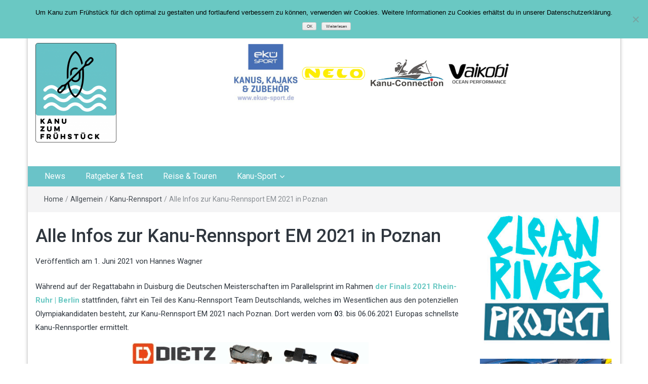

--- FILE ---
content_type: text/html; charset=UTF-8
request_url: https://kanu-zum-fruehstueck.com/kanu-rennsport/alle-infos-zur-kanu-rennsport-em-2021-in-poznan/2021/06/01/
body_size: 28173
content:
<!DOCTYPE html>
<html lang="de">
<head>
	<meta charset="UTF-8">
	<meta http-equiv="X-UA-Compatible" content="IE=edge">
	<meta name="viewport" content="width=device-width, initial-scale=1">
	<link rel="profile" href="http://gmpg.org/xfn/11" />
	<link rel="pingback" href="https://kanu-zum-fruehstueck.com/xmlrpc.php">
	<meta name='robots' content='index, follow, max-image-preview:large, max-snippet:-1, max-video-preview:-1' />

	<!-- This site is optimized with the Yoast SEO plugin v26.8 - https://yoast.com/product/yoast-seo-wordpress/ -->
	<title>Alle Infos zur Kanu-Rennsport EM 2021 in Poznan</title>
<link data-rocket-preload as="style" href="https://fonts.googleapis.com/css?family=Roboto%3A400%2C300%2C500%2C700%2C900&#038;display=swap" rel="preload">
<link href="https://fonts.googleapis.com/css?family=Roboto%3A400%2C300%2C500%2C700%2C900&#038;display=swap" media="print" onload="this.media=&#039;all&#039;" rel="stylesheet">
<noscript data-wpr-hosted-gf-parameters=""><link rel="stylesheet" href="https://fonts.googleapis.com/css?family=Roboto%3A400%2C300%2C500%2C700%2C900&#038;display=swap"></noscript>
	<meta name="description" content="Infos zur deutschen Bootsbesatzung, dem Livestream und zu den Ergebnissen bei der Kanu-Rennsport EM 2021 findest du hier. Jetzt lesen!" />
	<link rel="canonical" href="https://kanu-zum-fruehstueck.com/kanu-rennsport/alle-infos-zur-kanu-rennsport-em-2021-in-poznan/2021/06/01/" />
	<meta property="og:locale" content="de_DE" />
	<meta property="og:type" content="article" />
	<meta property="og:title" content="Alle Infos zur Kanu-Rennsport EM 2021 in Poznan" />
	<meta property="og:description" content="Infos zur deutschen Bootsbesatzung, dem Livestream und zu den Ergebnissen bei der Kanu-Rennsport EM 2021 findest du hier. Jetzt lesen!" />
	<meta property="og:url" content="https://kanu-zum-fruehstueck.com/kanu-rennsport/alle-infos-zur-kanu-rennsport-em-2021-in-poznan/2021/06/01/" />
	<meta property="og:site_name" content="Kanu zum Frühstück" />
	<meta property="article:publisher" content="https://www.facebook.com/Kanu-zum-Fr%c3%bchst%c3%bcck-1731008570524592/" />
	<meta property="article:author" content="https://www.facebook.com/hannes.wagner.79" />
	<meta property="article:published_time" content="2021-06-01T20:02:08+00:00" />
	<meta property="article:modified_time" content="2021-06-01T20:03:33+00:00" />
	<meta property="og:image" content="https://i1.wp.com/kanu-zum-fruehstueck.com/wp-content/uploads/2021/06/Martin-Hiller_Kanu-zum-Fruehstueck-scaled.jpg?fit=2560%2C1380&ssl=1" />
	<meta property="og:image:width" content="2560" />
	<meta property="og:image:height" content="1380" />
	<meta property="og:image:type" content="image/jpeg" />
	<meta name="author" content="Hannes Wagner" />
	<meta name="twitter:card" content="summary_large_image" />
	<meta name="twitter:label1" content="Verfasst von" />
	<meta name="twitter:data1" content="Hannes Wagner" />
	<meta name="twitter:label2" content="Geschätzte Lesezeit" />
	<meta name="twitter:data2" content="3 Minuten" />
	<script type="application/ld+json" class="yoast-schema-graph">{"@context":"https://schema.org","@graph":[{"@type":"Article","@id":"https://kanu-zum-fruehstueck.com/kanu-rennsport/alle-infos-zur-kanu-rennsport-em-2021-in-poznan/2021/06/01/#article","isPartOf":{"@id":"https://kanu-zum-fruehstueck.com/kanu-rennsport/alle-infos-zur-kanu-rennsport-em-2021-in-poznan/2021/06/01/"},"author":{"name":"Hannes Wagner","@id":"https://kanu-zum-fruehstueck.com/#/schema/person/cfa168167b56d44e8164e68438fb84e6"},"headline":"Alle Infos zur Kanu-Rennsport EM 2021 in Poznan","datePublished":"2021-06-01T20:02:08+00:00","dateModified":"2021-06-01T20:03:33+00:00","mainEntityOfPage":{"@id":"https://kanu-zum-fruehstueck.com/kanu-rennsport/alle-infos-zur-kanu-rennsport-em-2021-in-poznan/2021/06/01/"},"wordCount":416,"commentCount":1,"publisher":{"@id":"https://kanu-zum-fruehstueck.com/#organization"},"image":{"@id":"https://kanu-zum-fruehstueck.com/kanu-rennsport/alle-infos-zur-kanu-rennsport-em-2021-in-poznan/2021/06/01/#primaryimage"},"thumbnailUrl":"https://kanu-zum-fruehstueck.com/wp-content/uploads/2021/06/Martin-Hiller_Kanu-zum-Fruehstueck-scaled.jpg","articleSection":{"1":"Kanu-Rennsport"},"inLanguage":"de","potentialAction":[{"@type":"CommentAction","name":"Comment","target":["https://kanu-zum-fruehstueck.com/kanu-rennsport/alle-infos-zur-kanu-rennsport-em-2021-in-poznan/2021/06/01/#respond"]}]},{"@type":"WebPage","@id":"https://kanu-zum-fruehstueck.com/kanu-rennsport/alle-infos-zur-kanu-rennsport-em-2021-in-poznan/2021/06/01/","url":"https://kanu-zum-fruehstueck.com/kanu-rennsport/alle-infos-zur-kanu-rennsport-em-2021-in-poznan/2021/06/01/","name":"Alle Infos zur Kanu-Rennsport EM 2021 in Poznan","isPartOf":{"@id":"https://kanu-zum-fruehstueck.com/#website"},"primaryImageOfPage":{"@id":"https://kanu-zum-fruehstueck.com/kanu-rennsport/alle-infos-zur-kanu-rennsport-em-2021-in-poznan/2021/06/01/#primaryimage"},"image":{"@id":"https://kanu-zum-fruehstueck.com/kanu-rennsport/alle-infos-zur-kanu-rennsport-em-2021-in-poznan/2021/06/01/#primaryimage"},"thumbnailUrl":"https://kanu-zum-fruehstueck.com/wp-content/uploads/2021/06/Martin-Hiller_Kanu-zum-Fruehstueck-scaled.jpg","datePublished":"2021-06-01T20:02:08+00:00","dateModified":"2021-06-01T20:03:33+00:00","description":"Infos zur deutschen Bootsbesatzung, dem Livestream und zu den Ergebnissen bei der Kanu-Rennsport EM 2021 findest du hier. Jetzt lesen!","breadcrumb":{"@id":"https://kanu-zum-fruehstueck.com/kanu-rennsport/alle-infos-zur-kanu-rennsport-em-2021-in-poznan/2021/06/01/#breadcrumb"},"inLanguage":"de","potentialAction":[{"@type":"ReadAction","target":["https://kanu-zum-fruehstueck.com/kanu-rennsport/alle-infos-zur-kanu-rennsport-em-2021-in-poznan/2021/06/01/"]}]},{"@type":"ImageObject","inLanguage":"de","@id":"https://kanu-zum-fruehstueck.com/kanu-rennsport/alle-infos-zur-kanu-rennsport-em-2021-in-poznan/2021/06/01/#primaryimage","url":"https://kanu-zum-fruehstueck.com/wp-content/uploads/2021/06/Martin-Hiller_Kanu-zum-Fruehstueck-scaled.jpg","contentUrl":"https://kanu-zum-fruehstueck.com/wp-content/uploads/2021/06/Martin-Hiller_Kanu-zum-Fruehstueck-scaled.jpg","width":2560,"height":1380},{"@type":"BreadcrumbList","@id":"https://kanu-zum-fruehstueck.com/kanu-rennsport/alle-infos-zur-kanu-rennsport-em-2021-in-poznan/2021/06/01/#breadcrumb","itemListElement":[{"@type":"ListItem","position":1,"name":"Startseite","item":"https://kanu-zum-fruehstueck.com/"},{"@type":"ListItem","position":2,"name":"Kanu-Rennsport","item":"https://kanu-zum-fruehstueck.com/kategorie/kanu-rennsport/"},{"@type":"ListItem","position":3,"name":"Alle Infos zur Kanu-Rennsport EM 2021 in Poznan"}]},{"@type":"WebSite","@id":"https://kanu-zum-fruehstueck.com/#website","url":"https://kanu-zum-fruehstueck.com/","name":"Kanu zum Frühstück","description":"Deine Online Kanu News","publisher":{"@id":"https://kanu-zum-fruehstueck.com/#organization"},"potentialAction":[{"@type":"SearchAction","target":{"@type":"EntryPoint","urlTemplate":"https://kanu-zum-fruehstueck.com/?s={search_term_string}"},"query-input":{"@type":"PropertyValueSpecification","valueRequired":true,"valueName":"search_term_string"}}],"inLanguage":"de"},{"@type":"Organization","@id":"https://kanu-zum-fruehstueck.com/#organization","name":"Kanu zum Frühstück","url":"https://kanu-zum-fruehstueck.com/","logo":{"@type":"ImageObject","inLanguage":"de","@id":"https://kanu-zum-fruehstueck.com/#/schema/logo/image/","url":"https://kanu-zum-fruehstueck.com/wp-content/uploads/2017/10/cropped-KzF_logo_V1-e1507474519891.png","contentUrl":"https://kanu-zum-fruehstueck.com/wp-content/uploads/2017/10/cropped-KzF_logo_V1-e1507474519891.png","width":160,"height":197,"caption":"Kanu zum Frühstück"},"image":{"@id":"https://kanu-zum-fruehstueck.com/#/schema/logo/image/"},"sameAs":["https://www.facebook.com/Kanu-zum-Frühstück-1731008570524592/","https://www.instagram.com/kanuzumfruehstueck/","https://www.youtube.com/channel/UCQMOlnzqKUiV1PrzbrFAv_Q?view_as=subscriber"]},{"@type":"Person","@id":"https://kanu-zum-fruehstueck.com/#/schema/person/cfa168167b56d44e8164e68438fb84e6","name":"Hannes Wagner","image":{"@type":"ImageObject","inLanguage":"de","@id":"https://kanu-zum-fruehstueck.com/#/schema/person/image/","url":"https://secure.gravatar.com/avatar/c4db1e4c9ba3938b716b1064c9b8c74f5fbcb8843664cafe8a669888b2a92333?s=96&d=mm&r=g","contentUrl":"https://secure.gravatar.com/avatar/c4db1e4c9ba3938b716b1064c9b8c74f5fbcb8843664cafe8a669888b2a92333?s=96&d=mm&r=g","caption":"Hannes Wagner"},"description":"Hannes Wagner ist seit 1998 dem Kanusport verfallen. Egal, ob Kajak, Kanadier, Drachenboot oder SUP. Hannes brennt für das Paddeln. Früher war er im Leistungssport unterwegs und sammelte nationale und internationale Erfolge. Heute siehst du ihn in seinem Nelo Viper 46 oder im ARES Outrigger Einer von Kai Wa´a jeden Morgen auf der Alster rumschippern. Abseits des Wassers interessiert sich Hannes Wagner für das Online Marketing. Klar, dass es irgendwann zu einem Online Magazin im Kanusport kommen musste. Im Februar 2017 wurde Kanu zum Frühstück geboren.","sameAs":["https://kanu-zum-fruehstueck.com/","https://www.facebook.com/hannes.wagner.79","https://www.instagram.com/wagner_hannes/","https://www.linkedin.com/in/hannes-wagner-b479ba89/"],"url":"https://kanu-zum-fruehstueck.com/author/hannes-wagner/"}]}</script>
	<!-- / Yoast SEO plugin. -->


<link rel='dns-prefetch' href='//www.googletagmanager.com' />
<link rel='dns-prefetch' href='//fonts.googleapis.com' />
<link href='https://fonts.gstatic.com' crossorigin rel='preconnect' />
<link rel="alternate" type="application/rss+xml" title="Kanu zum Frühstück &raquo; Feed" href="https://kanu-zum-fruehstueck.com/feed/" />
<link rel="alternate" type="application/rss+xml" title="Kanu zum Frühstück &raquo; Kommentar-Feed" href="https://kanu-zum-fruehstueck.com/comments/feed/" />
<link rel="alternate" type="application/rss+xml" title="Kanu zum Frühstück &raquo; Alle Infos zur Kanu-Rennsport EM 2021 in Poznan-Kommentar-Feed" href="https://kanu-zum-fruehstueck.com/kanu-rennsport/alle-infos-zur-kanu-rennsport-em-2021-in-poznan/2021/06/01/feed/" />
<link rel="alternate" title="oEmbed (JSON)" type="application/json+oembed" href="https://kanu-zum-fruehstueck.com/wp-json/oembed/1.0/embed?url=https%3A%2F%2Fkanu-zum-fruehstueck.com%2Fkanu-rennsport%2Falle-infos-zur-kanu-rennsport-em-2021-in-poznan%2F2021%2F06%2F01%2F" />
<link rel="alternate" title="oEmbed (XML)" type="text/xml+oembed" href="https://kanu-zum-fruehstueck.com/wp-json/oembed/1.0/embed?url=https%3A%2F%2Fkanu-zum-fruehstueck.com%2Fkanu-rennsport%2Falle-infos-zur-kanu-rennsport-em-2021-in-poznan%2F2021%2F06%2F01%2F&#038;format=xml" />
<style id='wp-img-auto-sizes-contain-inline-css' type='text/css'>
img:is([sizes=auto i],[sizes^="auto," i]){contain-intrinsic-size:3000px 1500px}
/*# sourceURL=wp-img-auto-sizes-contain-inline-css */
</style>
<link rel='stylesheet' id='easymega-css' href='https://kanu-zum-fruehstueck.com/wp-content/plugins/easymega/assets/css/style.css?ver=1745592754' type='text/css' media='all' />
<style id='easymega-inline-css' type='text/css'>
.easymega-wp-desktop #easymega-wp-page .easymega-wp .mega-item .mega-content li.mega-content-li { margin-top: 0px; }
/*# sourceURL=easymega-inline-css */
</style>
<style id='wp-emoji-styles-inline-css' type='text/css'>

	img.wp-smiley, img.emoji {
		display: inline !important;
		border: none !important;
		box-shadow: none !important;
		height: 1em !important;
		width: 1em !important;
		margin: 0 0.07em !important;
		vertical-align: -0.1em !important;
		background: none !important;
		padding: 0 !important;
	}
/*# sourceURL=wp-emoji-styles-inline-css */
</style>
<style id='wp-block-library-inline-css' type='text/css'>
:root{--wp-block-synced-color:#7a00df;--wp-block-synced-color--rgb:122,0,223;--wp-bound-block-color:var(--wp-block-synced-color);--wp-editor-canvas-background:#ddd;--wp-admin-theme-color:#007cba;--wp-admin-theme-color--rgb:0,124,186;--wp-admin-theme-color-darker-10:#006ba1;--wp-admin-theme-color-darker-10--rgb:0,107,160.5;--wp-admin-theme-color-darker-20:#005a87;--wp-admin-theme-color-darker-20--rgb:0,90,135;--wp-admin-border-width-focus:2px}@media (min-resolution:192dpi){:root{--wp-admin-border-width-focus:1.5px}}.wp-element-button{cursor:pointer}:root .has-very-light-gray-background-color{background-color:#eee}:root .has-very-dark-gray-background-color{background-color:#313131}:root .has-very-light-gray-color{color:#eee}:root .has-very-dark-gray-color{color:#313131}:root .has-vivid-green-cyan-to-vivid-cyan-blue-gradient-background{background:linear-gradient(135deg,#00d084,#0693e3)}:root .has-purple-crush-gradient-background{background:linear-gradient(135deg,#34e2e4,#4721fb 50%,#ab1dfe)}:root .has-hazy-dawn-gradient-background{background:linear-gradient(135deg,#faaca8,#dad0ec)}:root .has-subdued-olive-gradient-background{background:linear-gradient(135deg,#fafae1,#67a671)}:root .has-atomic-cream-gradient-background{background:linear-gradient(135deg,#fdd79a,#004a59)}:root .has-nightshade-gradient-background{background:linear-gradient(135deg,#330968,#31cdcf)}:root .has-midnight-gradient-background{background:linear-gradient(135deg,#020381,#2874fc)}:root{--wp--preset--font-size--normal:16px;--wp--preset--font-size--huge:42px}.has-regular-font-size{font-size:1em}.has-larger-font-size{font-size:2.625em}.has-normal-font-size{font-size:var(--wp--preset--font-size--normal)}.has-huge-font-size{font-size:var(--wp--preset--font-size--huge)}:root .has-text-align-center{text-align:center}:root .has-text-align-left{text-align:left}:root .has-text-align-right{text-align:right}.has-fit-text{white-space:nowrap!important}#end-resizable-editor-section{display:none}.aligncenter{clear:both}.items-justified-left{justify-content:flex-start}.items-justified-center{justify-content:center}.items-justified-right{justify-content:flex-end}.items-justified-space-between{justify-content:space-between}.screen-reader-text{word-wrap:normal!important;border:0;clip-path:inset(50%);height:1px;margin:-1px;overflow:hidden;padding:0;position:absolute;width:1px}.screen-reader-text:focus{background-color:#ddd;clip-path:none;color:#444;display:block;font-size:1em;height:auto;left:5px;line-height:normal;padding:15px 23px 14px;text-decoration:none;top:5px;width:auto;z-index:100000}html :where(.has-border-color){border-style:solid}html :where([style*=border-top-color]){border-top-style:solid}html :where([style*=border-right-color]){border-right-style:solid}html :where([style*=border-bottom-color]){border-bottom-style:solid}html :where([style*=border-left-color]){border-left-style:solid}html :where([style*=border-width]){border-style:solid}html :where([style*=border-top-width]){border-top-style:solid}html :where([style*=border-right-width]){border-right-style:solid}html :where([style*=border-bottom-width]){border-bottom-style:solid}html :where([style*=border-left-width]){border-left-style:solid}html :where(img[class*=wp-image-]){height:auto;max-width:100%}:where(figure){margin:0 0 1em}html :where(.is-position-sticky){--wp-admin--admin-bar--position-offset:var(--wp-admin--admin-bar--height,0px)}@media screen and (max-width:600px){html :where(.is-position-sticky){--wp-admin--admin-bar--position-offset:0px}}

/*# sourceURL=wp-block-library-inline-css */
</style><style id='wp-block-paragraph-inline-css' type='text/css'>
.is-small-text{font-size:.875em}.is-regular-text{font-size:1em}.is-large-text{font-size:2.25em}.is-larger-text{font-size:3em}.has-drop-cap:not(:focus):first-letter{float:left;font-size:8.4em;font-style:normal;font-weight:100;line-height:.68;margin:.05em .1em 0 0;text-transform:uppercase}body.rtl .has-drop-cap:not(:focus):first-letter{float:none;margin-left:.1em}p.has-drop-cap.has-background{overflow:hidden}:root :where(p.has-background){padding:1.25em 2.375em}:where(p.has-text-color:not(.has-link-color)) a{color:inherit}p.has-text-align-left[style*="writing-mode:vertical-lr"],p.has-text-align-right[style*="writing-mode:vertical-rl"]{rotate:180deg}
/*# sourceURL=https://kanu-zum-fruehstueck.com/wp-content/plugins/gutenberg/build/styles/block-library/paragraph/style.css */
</style>
<style id='wp-block-heading-inline-css' type='text/css'>
h1:where(.wp-block-heading).has-background,h2:where(.wp-block-heading).has-background,h3:where(.wp-block-heading).has-background,h4:where(.wp-block-heading).has-background,h5:where(.wp-block-heading).has-background,h6:where(.wp-block-heading).has-background{padding:1.25em 2.375em}h1.has-text-align-left[style*=writing-mode]:where([style*=vertical-lr]),h1.has-text-align-right[style*=writing-mode]:where([style*=vertical-rl]),h2.has-text-align-left[style*=writing-mode]:where([style*=vertical-lr]),h2.has-text-align-right[style*=writing-mode]:where([style*=vertical-rl]),h3.has-text-align-left[style*=writing-mode]:where([style*=vertical-lr]),h3.has-text-align-right[style*=writing-mode]:where([style*=vertical-rl]),h4.has-text-align-left[style*=writing-mode]:where([style*=vertical-lr]),h4.has-text-align-right[style*=writing-mode]:where([style*=vertical-rl]),h5.has-text-align-left[style*=writing-mode]:where([style*=vertical-lr]),h5.has-text-align-right[style*=writing-mode]:where([style*=vertical-rl]),h6.has-text-align-left[style*=writing-mode]:where([style*=vertical-lr]),h6.has-text-align-right[style*=writing-mode]:where([style*=vertical-rl]){rotate:180deg}
/*# sourceURL=https://kanu-zum-fruehstueck.com/wp-content/plugins/gutenberg/build/styles/block-library/heading/style.css */
</style>
<style id='wp-block-image-inline-css' type='text/css'>
.wp-block-image>a,.wp-block-image>figure>a{display:inline-block}.wp-block-image img{box-sizing:border-box;height:auto;max-width:100%;vertical-align:bottom}@media not (prefers-reduced-motion){.wp-block-image img.hide{visibility:hidden}.wp-block-image img.show{animation:show-content-image .4s}}.wp-block-image[style*=border-radius] img,.wp-block-image[style*=border-radius]>a{border-radius:inherit}.wp-block-image.has-custom-border img{box-sizing:border-box}.wp-block-image.aligncenter{text-align:center}.wp-block-image.alignfull>a,.wp-block-image.alignwide>a{width:100%}.wp-block-image.alignfull img,.wp-block-image.alignwide img{height:auto;width:100%}.wp-block-image .aligncenter,.wp-block-image .alignleft,.wp-block-image .alignright,.wp-block-image.aligncenter,.wp-block-image.alignleft,.wp-block-image.alignright{display:table}.wp-block-image .aligncenter>figcaption,.wp-block-image .alignleft>figcaption,.wp-block-image .alignright>figcaption,.wp-block-image.aligncenter>figcaption,.wp-block-image.alignleft>figcaption,.wp-block-image.alignright>figcaption{caption-side:bottom;display:table-caption}.wp-block-image .alignleft{float:left;margin:.5em 1em .5em 0}.wp-block-image .alignright{float:right;margin:.5em 0 .5em 1em}.wp-block-image .aligncenter{margin-left:auto;margin-right:auto}.wp-block-image :where(figcaption){margin-bottom:1em;margin-top:.5em}.wp-block-image.is-style-circle-mask img{border-radius:9999px}@supports ((-webkit-mask-image:none) or (mask-image:none)) or (-webkit-mask-image:none){.wp-block-image.is-style-circle-mask img{border-radius:0;-webkit-mask-image:url('data:image/svg+xml;utf8,<svg viewBox="0 0 100 100" xmlns="http://www.w3.org/2000/svg"><circle cx="50" cy="50" r="50"/></svg>');mask-image:url('data:image/svg+xml;utf8,<svg viewBox="0 0 100 100" xmlns="http://www.w3.org/2000/svg"><circle cx="50" cy="50" r="50"/></svg>');mask-mode:alpha;-webkit-mask-position:center;mask-position:center;-webkit-mask-repeat:no-repeat;mask-repeat:no-repeat;-webkit-mask-size:contain;mask-size:contain}}:root :where(.wp-block-image.is-style-rounded img,.wp-block-image .is-style-rounded img){border-radius:9999px}.wp-block-image figure{margin:0}.wp-lightbox-container{display:flex;flex-direction:column;position:relative}.wp-lightbox-container img{cursor:zoom-in}.wp-lightbox-container img:hover+button{opacity:1}.wp-lightbox-container button{align-items:center;backdrop-filter:blur(16px) saturate(180%);background-color:#5a5a5a40;border:none;border-radius:4px;cursor:zoom-in;display:flex;height:20px;justify-content:center;opacity:0;padding:0;position:absolute;right:16px;text-align:center;top:16px;width:20px;z-index:100}@media not (prefers-reduced-motion){.wp-lightbox-container button{transition:opacity .2s ease}}.wp-lightbox-container button:focus-visible{outline:3px auto #5a5a5a40;outline:3px auto -webkit-focus-ring-color;outline-offset:3px}.wp-lightbox-container button:hover{cursor:pointer;opacity:1}.wp-lightbox-container button:focus{opacity:1}.wp-lightbox-container button:focus,.wp-lightbox-container button:hover,.wp-lightbox-container button:not(:hover):not(:active):not(.has-background){background-color:#5a5a5a40;border:none}.wp-lightbox-overlay{box-sizing:border-box;cursor:zoom-out;height:100vh;left:0;overflow:hidden;position:fixed;top:0;visibility:hidden;width:100%;z-index:100000}.wp-lightbox-overlay .close-button{align-items:center;cursor:pointer;display:flex;justify-content:center;min-height:40px;min-width:40px;padding:0;position:absolute;right:calc(env(safe-area-inset-right) + 16px);top:calc(env(safe-area-inset-top) + 16px);z-index:5000000}.wp-lightbox-overlay .close-button:focus,.wp-lightbox-overlay .close-button:hover,.wp-lightbox-overlay .close-button:not(:hover):not(:active):not(.has-background){background:none;border:none}.wp-lightbox-overlay .lightbox-image-container{height:var(--wp--lightbox-container-height);left:50%;overflow:hidden;position:absolute;top:50%;transform:translate(-50%,-50%);transform-origin:top left;width:var(--wp--lightbox-container-width);z-index:9999999999}.wp-lightbox-overlay .wp-block-image{align-items:center;box-sizing:border-box;display:flex;height:100%;justify-content:center;margin:0;position:relative;transform-origin:0 0;width:100%;z-index:3000000}.wp-lightbox-overlay .wp-block-image img{height:var(--wp--lightbox-image-height);min-height:var(--wp--lightbox-image-height);min-width:var(--wp--lightbox-image-width);width:var(--wp--lightbox-image-width)}.wp-lightbox-overlay .wp-block-image figcaption{display:none}.wp-lightbox-overlay button{background:none;border:none}.wp-lightbox-overlay .scrim{background-color:#fff;height:100%;opacity:.9;position:absolute;width:100%;z-index:2000000}.wp-lightbox-overlay.active{visibility:visible}@media not (prefers-reduced-motion){.wp-lightbox-overlay.active{animation:turn-on-visibility .25s both}.wp-lightbox-overlay.active img{animation:turn-on-visibility .35s both}.wp-lightbox-overlay.show-closing-animation:not(.active){animation:turn-off-visibility .35s both}.wp-lightbox-overlay.show-closing-animation:not(.active) img{animation:turn-off-visibility .25s both}.wp-lightbox-overlay.zoom.active{animation:none;opacity:1;visibility:visible}.wp-lightbox-overlay.zoom.active .lightbox-image-container{animation:lightbox-zoom-in .4s}.wp-lightbox-overlay.zoom.active .lightbox-image-container img{animation:none}.wp-lightbox-overlay.zoom.active .scrim{animation:turn-on-visibility .4s forwards}.wp-lightbox-overlay.zoom.show-closing-animation:not(.active){animation:none}.wp-lightbox-overlay.zoom.show-closing-animation:not(.active) .lightbox-image-container{animation:lightbox-zoom-out .4s}.wp-lightbox-overlay.zoom.show-closing-animation:not(.active) .lightbox-image-container img{animation:none}.wp-lightbox-overlay.zoom.show-closing-animation:not(.active) .scrim{animation:turn-off-visibility .4s forwards}}@keyframes show-content-image{0%{visibility:hidden}99%{visibility:hidden}to{visibility:visible}}@keyframes turn-on-visibility{0%{opacity:0}to{opacity:1}}@keyframes turn-off-visibility{0%{opacity:1;visibility:visible}99%{opacity:0;visibility:visible}to{opacity:0;visibility:hidden}}@keyframes lightbox-zoom-in{0%{transform:translate(calc((-100vw + var(--wp--lightbox-scrollbar-width))/2 + var(--wp--lightbox-initial-left-position)),calc(-50vh + var(--wp--lightbox-initial-top-position))) scale(var(--wp--lightbox-scale))}to{transform:translate(-50%,-50%) scale(1)}}@keyframes lightbox-zoom-out{0%{transform:translate(-50%,-50%) scale(1);visibility:visible}99%{visibility:visible}to{transform:translate(calc((-100vw + var(--wp--lightbox-scrollbar-width))/2 + var(--wp--lightbox-initial-left-position)),calc(-50vh + var(--wp--lightbox-initial-top-position))) scale(var(--wp--lightbox-scale));visibility:hidden}}
/*# sourceURL=https://kanu-zum-fruehstueck.com/wp-content/plugins/gutenberg/build/styles/block-library/image/style.css */
</style>
<style id='global-styles-inline-css' type='text/css'>
:root{--wp--preset--aspect-ratio--square: 1;--wp--preset--aspect-ratio--4-3: 4/3;--wp--preset--aspect-ratio--3-4: 3/4;--wp--preset--aspect-ratio--3-2: 3/2;--wp--preset--aspect-ratio--2-3: 2/3;--wp--preset--aspect-ratio--16-9: 16/9;--wp--preset--aspect-ratio--9-16: 9/16;--wp--preset--color--black: #000000;--wp--preset--color--cyan-bluish-gray: #abb8c3;--wp--preset--color--white: #ffffff;--wp--preset--color--pale-pink: #f78da7;--wp--preset--color--vivid-red: #cf2e2e;--wp--preset--color--luminous-vivid-orange: #ff6900;--wp--preset--color--luminous-vivid-amber: #fcb900;--wp--preset--color--light-green-cyan: #7bdcb5;--wp--preset--color--vivid-green-cyan: #00d084;--wp--preset--color--pale-cyan-blue: #8ed1fc;--wp--preset--color--vivid-cyan-blue: #0693e3;--wp--preset--color--vivid-purple: #9b51e0;--wp--preset--gradient--vivid-cyan-blue-to-vivid-purple: linear-gradient(135deg,rgb(6,147,227) 0%,rgb(155,81,224) 100%);--wp--preset--gradient--light-green-cyan-to-vivid-green-cyan: linear-gradient(135deg,rgb(122,220,180) 0%,rgb(0,208,130) 100%);--wp--preset--gradient--luminous-vivid-amber-to-luminous-vivid-orange: linear-gradient(135deg,rgb(252,185,0) 0%,rgb(255,105,0) 100%);--wp--preset--gradient--luminous-vivid-orange-to-vivid-red: linear-gradient(135deg,rgb(255,105,0) 0%,rgb(207,46,46) 100%);--wp--preset--gradient--very-light-gray-to-cyan-bluish-gray: linear-gradient(135deg,rgb(238,238,238) 0%,rgb(169,184,195) 100%);--wp--preset--gradient--cool-to-warm-spectrum: linear-gradient(135deg,rgb(74,234,220) 0%,rgb(151,120,209) 20%,rgb(207,42,186) 40%,rgb(238,44,130) 60%,rgb(251,105,98) 80%,rgb(254,248,76) 100%);--wp--preset--gradient--blush-light-purple: linear-gradient(135deg,rgb(255,206,236) 0%,rgb(152,150,240) 100%);--wp--preset--gradient--blush-bordeaux: linear-gradient(135deg,rgb(254,205,165) 0%,rgb(254,45,45) 50%,rgb(107,0,62) 100%);--wp--preset--gradient--luminous-dusk: linear-gradient(135deg,rgb(255,203,112) 0%,rgb(199,81,192) 50%,rgb(65,88,208) 100%);--wp--preset--gradient--pale-ocean: linear-gradient(135deg,rgb(255,245,203) 0%,rgb(182,227,212) 50%,rgb(51,167,181) 100%);--wp--preset--gradient--electric-grass: linear-gradient(135deg,rgb(202,248,128) 0%,rgb(113,206,126) 100%);--wp--preset--gradient--midnight: linear-gradient(135deg,rgb(2,3,129) 0%,rgb(40,116,252) 100%);--wp--preset--font-size--small: 13px;--wp--preset--font-size--medium: 20px;--wp--preset--font-size--large: 36px;--wp--preset--font-size--x-large: 42px;--wp--preset--spacing--20: 0.44rem;--wp--preset--spacing--30: 0.67rem;--wp--preset--spacing--40: 1rem;--wp--preset--spacing--50: 1.5rem;--wp--preset--spacing--60: 2.25rem;--wp--preset--spacing--70: 3.38rem;--wp--preset--spacing--80: 5.06rem;--wp--preset--shadow--natural: 6px 6px 9px rgba(0, 0, 0, 0.2);--wp--preset--shadow--deep: 12px 12px 50px rgba(0, 0, 0, 0.4);--wp--preset--shadow--sharp: 6px 6px 0px rgba(0, 0, 0, 0.2);--wp--preset--shadow--outlined: 6px 6px 0px -3px rgb(255, 255, 255), 6px 6px rgb(0, 0, 0);--wp--preset--shadow--crisp: 6px 6px 0px rgb(0, 0, 0);}:where(.is-layout-flex){gap: 0.5em;}:where(.is-layout-grid){gap: 0.5em;}body .is-layout-flex{display: flex;}.is-layout-flex{flex-wrap: wrap;align-items: center;}.is-layout-flex > :is(*, div){margin: 0;}body .is-layout-grid{display: grid;}.is-layout-grid > :is(*, div){margin: 0;}:where(.wp-block-columns.is-layout-flex){gap: 2em;}:where(.wp-block-columns.is-layout-grid){gap: 2em;}:where(.wp-block-post-template.is-layout-flex){gap: 1.25em;}:where(.wp-block-post-template.is-layout-grid){gap: 1.25em;}.has-black-color{color: var(--wp--preset--color--black) !important;}.has-cyan-bluish-gray-color{color: var(--wp--preset--color--cyan-bluish-gray) !important;}.has-white-color{color: var(--wp--preset--color--white) !important;}.has-pale-pink-color{color: var(--wp--preset--color--pale-pink) !important;}.has-vivid-red-color{color: var(--wp--preset--color--vivid-red) !important;}.has-luminous-vivid-orange-color{color: var(--wp--preset--color--luminous-vivid-orange) !important;}.has-luminous-vivid-amber-color{color: var(--wp--preset--color--luminous-vivid-amber) !important;}.has-light-green-cyan-color{color: var(--wp--preset--color--light-green-cyan) !important;}.has-vivid-green-cyan-color{color: var(--wp--preset--color--vivid-green-cyan) !important;}.has-pale-cyan-blue-color{color: var(--wp--preset--color--pale-cyan-blue) !important;}.has-vivid-cyan-blue-color{color: var(--wp--preset--color--vivid-cyan-blue) !important;}.has-vivid-purple-color{color: var(--wp--preset--color--vivid-purple) !important;}.has-black-background-color{background-color: var(--wp--preset--color--black) !important;}.has-cyan-bluish-gray-background-color{background-color: var(--wp--preset--color--cyan-bluish-gray) !important;}.has-white-background-color{background-color: var(--wp--preset--color--white) !important;}.has-pale-pink-background-color{background-color: var(--wp--preset--color--pale-pink) !important;}.has-vivid-red-background-color{background-color: var(--wp--preset--color--vivid-red) !important;}.has-luminous-vivid-orange-background-color{background-color: var(--wp--preset--color--luminous-vivid-orange) !important;}.has-luminous-vivid-amber-background-color{background-color: var(--wp--preset--color--luminous-vivid-amber) !important;}.has-light-green-cyan-background-color{background-color: var(--wp--preset--color--light-green-cyan) !important;}.has-vivid-green-cyan-background-color{background-color: var(--wp--preset--color--vivid-green-cyan) !important;}.has-pale-cyan-blue-background-color{background-color: var(--wp--preset--color--pale-cyan-blue) !important;}.has-vivid-cyan-blue-background-color{background-color: var(--wp--preset--color--vivid-cyan-blue) !important;}.has-vivid-purple-background-color{background-color: var(--wp--preset--color--vivid-purple) !important;}.has-black-border-color{border-color: var(--wp--preset--color--black) !important;}.has-cyan-bluish-gray-border-color{border-color: var(--wp--preset--color--cyan-bluish-gray) !important;}.has-white-border-color{border-color: var(--wp--preset--color--white) !important;}.has-pale-pink-border-color{border-color: var(--wp--preset--color--pale-pink) !important;}.has-vivid-red-border-color{border-color: var(--wp--preset--color--vivid-red) !important;}.has-luminous-vivid-orange-border-color{border-color: var(--wp--preset--color--luminous-vivid-orange) !important;}.has-luminous-vivid-amber-border-color{border-color: var(--wp--preset--color--luminous-vivid-amber) !important;}.has-light-green-cyan-border-color{border-color: var(--wp--preset--color--light-green-cyan) !important;}.has-vivid-green-cyan-border-color{border-color: var(--wp--preset--color--vivid-green-cyan) !important;}.has-pale-cyan-blue-border-color{border-color: var(--wp--preset--color--pale-cyan-blue) !important;}.has-vivid-cyan-blue-border-color{border-color: var(--wp--preset--color--vivid-cyan-blue) !important;}.has-vivid-purple-border-color{border-color: var(--wp--preset--color--vivid-purple) !important;}.has-vivid-cyan-blue-to-vivid-purple-gradient-background{background: var(--wp--preset--gradient--vivid-cyan-blue-to-vivid-purple) !important;}.has-light-green-cyan-to-vivid-green-cyan-gradient-background{background: var(--wp--preset--gradient--light-green-cyan-to-vivid-green-cyan) !important;}.has-luminous-vivid-amber-to-luminous-vivid-orange-gradient-background{background: var(--wp--preset--gradient--luminous-vivid-amber-to-luminous-vivid-orange) !important;}.has-luminous-vivid-orange-to-vivid-red-gradient-background{background: var(--wp--preset--gradient--luminous-vivid-orange-to-vivid-red) !important;}.has-very-light-gray-to-cyan-bluish-gray-gradient-background{background: var(--wp--preset--gradient--very-light-gray-to-cyan-bluish-gray) !important;}.has-cool-to-warm-spectrum-gradient-background{background: var(--wp--preset--gradient--cool-to-warm-spectrum) !important;}.has-blush-light-purple-gradient-background{background: var(--wp--preset--gradient--blush-light-purple) !important;}.has-blush-bordeaux-gradient-background{background: var(--wp--preset--gradient--blush-bordeaux) !important;}.has-luminous-dusk-gradient-background{background: var(--wp--preset--gradient--luminous-dusk) !important;}.has-pale-ocean-gradient-background{background: var(--wp--preset--gradient--pale-ocean) !important;}.has-electric-grass-gradient-background{background: var(--wp--preset--gradient--electric-grass) !important;}.has-midnight-gradient-background{background: var(--wp--preset--gradient--midnight) !important;}.has-small-font-size{font-size: var(--wp--preset--font-size--small) !important;}.has-medium-font-size{font-size: var(--wp--preset--font-size--medium) !important;}.has-large-font-size{font-size: var(--wp--preset--font-size--large) !important;}.has-x-large-font-size{font-size: var(--wp--preset--font-size--x-large) !important;}
/*# sourceURL=global-styles-inline-css */
</style>

<style id='classic-theme-styles-inline-css' type='text/css'>
.wp-block-button__link{background-color:#32373c;border-radius:9999px;box-shadow:none;color:#fff;font-size:1.125em;padding:calc(.667em + 2px) calc(1.333em + 2px);text-decoration:none}.wp-block-file__button{background:#32373c;color:#fff}.wp-block-accordion-heading{margin:0}.wp-block-accordion-heading__toggle{background-color:inherit!important;color:inherit!important}.wp-block-accordion-heading__toggle:not(:focus-visible){outline:none}.wp-block-accordion-heading__toggle:focus,.wp-block-accordion-heading__toggle:hover{background-color:inherit!important;border:none;box-shadow:none;color:inherit;padding:var(--wp--preset--spacing--20,1em) 0;text-decoration:none}.wp-block-accordion-heading__toggle:focus-visible{outline:auto;outline-offset:0}
/*# sourceURL=https://kanu-zum-fruehstueck.com/wp-content/plugins/gutenberg/build/styles/block-library/classic.css */
</style>
<link rel='stylesheet' id='cookie-notice-front-css' href='https://kanu-zum-fruehstueck.com/wp-content/plugins/cookie-notice/css/front.min.css?ver=2.5.11' type='text/css' media='all' />
<link rel='stylesheet' id='bootstrap-css' href='https://kanu-zum-fruehstueck.com/wp-content/themes/easymag/css/bootstrap.min.css?ver=3.3.5' type='text/css' media='' />
<link rel='stylesheet' id='font-awesome-css' href='https://kanu-zum-fruehstueck.com/wp-content/themes/easymag/css/font-awesome.min.css?ver=4.4.0' type='text/css' media='' />
<link rel='stylesheet' id='meteocons-font-css' href='https://kanu-zum-fruehstueck.com/wp-content/themes/easymag/fonts/meteocons-font/stylesheet.css?ver=4.4.0' type='text/css' media='' />
<link rel='stylesheet' id='swiper-css' href='https://kanu-zum-fruehstueck.com/wp-content/themes/easymag/css/swiper.min.css?ver=3.2.5' type='text/css' media='' />

<link rel='stylesheet' id='easymag-style-css' href='https://kanu-zum-fruehstueck.com/wp-content/themes/easymag/style.css?ver=6.9' type='text/css' media='all' />
<style id='easymag-style-inline-css' type='text/css'>

	a:hover,
	.dt-footer-cont li a:hover,
	.dt-sec-menu li a:hover,
	.dt-featured-posts-wrap h2 a:hover,
	.dt-pagination-nav .current,
	.dt-footer .dt-news-layout-wrap a:hover {
		color: #6ac3c8;
	}

	.dt-news-layout2 .dt-news-post:hover,
	.dt-pagination-nav .current,
	.dt-pagination-nav a:hover {
		border-color: #6ac3c8 ;
	}
	.bt-news-ticker-tag:after {
		border-left-color: #6ac3c8 !important;
	}
	.sticky {
		border-color: #6ac3c8 !important;
	}

	.dt-news-layout1 .dt-news-post-img .fa:hover,
	.dt-news-layout-half .dt-news-post-img .fa:hover,
	.dt-sidebar-news .dt-news-post-img .fa:hover,
	.dt-footer h2:after,
	.dt-footer .tagcloud a:hover,
	.dt-related-posts .dt-news-post-img .fa:hover,
	.dt-search-bar,
	.bt-news-ticker-tag,
	.dt-category-posts .dt-news-post-img .fa:hover,
	.dt-category-post-readmore a:hover,
	.dt-nav-md-trigger:hover .fa,
	.tagcloud a:hover {
		background: #6ac3c8;
	}
	
	.dt-news-layout1 .dt-news-post-img .fa,
	.dt-news-layout-half .dt-news-post-img .fa,
	.dt-sidebar-news .dt-news-post-img .fa,
	.dt-related-posts .dt-news-post-img .fa,
	.dt-category-posts .dt-news-post-img .fa,
	#back-to-top:hover {
		background: rgba( 106,195,200,0.75 );
	}
	
	.dt-menu-bar,
	.dt-main-menu li ul {
		background: #6ac3c8;
	}
	
	.dt-main-menu li:hover,
	.dt-main-menu li a:hover,
	.dt-main-menu li.current-menu-item > a,
	.dt-nav-md li a:hover,
	.current-menu-item.menu-item-has-children {
		background: #211411;
		color: #fff;
	}
	.dt-related-posts li { width: calc(33.333333% - 20px); }.dt-footer {background: #2f363e}
/*# sourceURL=easymag-style-inline-css */
</style>
<script type="text/javascript" src="https://kanu-zum-fruehstueck.com/wp-includes/js/jquery/jquery.min.js?ver=3.7.1" id="jquery-core-js"></script>
<script type="text/javascript" src="https://kanu-zum-fruehstueck.com/wp-includes/js/jquery/jquery-migrate.min.js?ver=3.4.1" id="jquery-migrate-js"></script>
<script type="text/javascript" id="cookie-notice-front-js-before">
/* <![CDATA[ */
var cnArgs = {"ajaxUrl":"https:\/\/kanu-zum-fruehstueck.com\/wp-admin\/admin-ajax.php","nonce":"73bef871ab","hideEffect":"slide","position":"top","onScroll":true,"onScrollOffset":100,"onClick":false,"cookieName":"cookie_notice_accepted","cookieTime":2147483647,"cookieTimeRejected":2592000,"globalCookie":false,"redirection":true,"cache":true,"revokeCookies":false,"revokeCookiesOpt":"automatic"};

//# sourceURL=cookie-notice-front-js-before
/* ]]> */
</script>
<script type="text/javascript" src="https://kanu-zum-fruehstueck.com/wp-content/plugins/cookie-notice/js/front.min.js?ver=2.5.11" id="cookie-notice-front-js"></script>
<script type="text/javascript" src="https://kanu-zum-fruehstueck.com/wp-content/themes/easymag/js/swiper.jquery.min.js?ver=3.2.5" id="swiper-js"></script>

<!-- Google Tag (gtac.js) durch Site-Kit hinzugefügt -->
<!-- Von Site Kit hinzugefügtes Google-Analytics-Snippet -->
<script type="text/javascript" src="https://www.googletagmanager.com/gtag/js?id=G-YR0BTFMVC3" id="google_gtagjs-js" async></script>
<script type="text/javascript" id="google_gtagjs-js-after">
/* <![CDATA[ */
window.dataLayer = window.dataLayer || [];function gtag(){dataLayer.push(arguments);}
gtag("set","linker",{"domains":["kanu-zum-fruehstueck.com"]});
gtag("js", new Date());
gtag("set", "developer_id.dZTNiMT", true);
gtag("config", "G-YR0BTFMVC3");
//# sourceURL=google_gtagjs-js-after
/* ]]> */
</script>
<link rel="https://api.w.org/" href="https://kanu-zum-fruehstueck.com/wp-json/" /><link rel="alternate" title="JSON" type="application/json" href="https://kanu-zum-fruehstueck.com/wp-json/wp/v2/posts/7323" /><link rel="EditURI" type="application/rsd+xml" title="RSD" href="https://kanu-zum-fruehstueck.com/xmlrpc.php?rsd" />
<meta name="generator" content="WordPress 6.9" />
<link rel='shortlink' href='https://kanu-zum-fruehstueck.com/?p=7323' />
<meta name="generator" content="Site Kit by Google 1.170.0" /><script type='text/javascript' data-cfasync='false'>var _mmunch = {'front': false, 'page': false, 'post': false, 'category': false, 'author': false, 'search': false, 'attachment': false, 'tag': false};_mmunch['post'] = true; _mmunch['postData'] = {"ID":7323,"post_name":"alle-infos-zur-kanu-rennsport-em-2021-in-poznan","post_title":"Alle Infos zur Kanu-Rennsport EM 2021 in Poznan","post_type":"post","post_author":"1","post_status":"publish"}; _mmunch['postCategories'] = [{"term_id":1,"name":"Allgemein","slug":"allgemein","term_group":0,"term_taxonomy_id":1,"taxonomy":"category","description":"","parent":0,"count":547,"filter":"raw","cat_ID":1,"category_count":547,"category_description":"","cat_name":"Allgemein","category_nicename":"allgemein","category_parent":0},{"term_id":4,"name":"Kanu-Rennsport","slug":"kanu-rennsport","term_group":0,"term_taxonomy_id":4,"taxonomy":"category","description":"<h2>Was genau ist Kanu-Rennsport?<\/h2>\r\nKanu-Rennsport ist zu allererst NICHT rudern. Kanu-Rennsport findet auf einem Flachwasserkurs statt , welcher flie\u00dfend oder stehend sein kann.\u00a0An den Rennen k\u00f6nnen Canadier (C) oder Kajaks (K) teilnehmen. Der Canadier benutzt ein einfaches Stechpaddel, der Kajakfahrer ein sogenanntes Doppelpaddel. Um sich fortzubewegen, nehmen Canadier eine besondere Haltung ein. Sie haben ein Knie auf dem Deck und den anderen Fu\u00df nach vorne gerichtet aufgesetzt. Canadier paddeln auf einer Seite. Kajakfahrer sitzen im Kajak. Durch ihr Doppelpaddel variieren sie die Seite, auf der sie paddeln. So bewegen sie sich fort.\r\n\r\n<img class=\"alignleft wp-image-981 size-medium\" src=\"http:\/\/kanu-zum-fruehstueck.com\/wp-content\/uploads\/2017\/06\/Herren_C4_1000m_Kanu-WM_2013_Duisburg-300x199.jpg\" alt=\"\" width=\"300\" height=\"199\" \/>\r\n\r\n<img class=\"alignleft wp-image-982 size-medium\" src=\"http:\/\/kanu-zum-fruehstueck.com\/wp-content\/uploads\/2017\/06\/K1_Herren_5000m_Kanu-WM_2013_Duisburg_Kanu_zum_Fr\u00fchst\u00fcck-300x200.jpg\" alt=\"\" width=\"300\" height=\"200\" \/>\r\n\r\nBei Wettbewerben auf internationalem Niveau gibt es vier Distanzen. Die Strecken sind 200m, 500m, 1.000m oder 5.000m lang. Es k\u00f6nnen sowohl Einzel- als auch Teamwettbewerbe mit bis zu vier Mitgliedern stattfinden. Kategorisierungen finden durch Bootstyp, Anzahl der Teilnehmer pro Boot, Geschlecht und Distanz statt. Somit w\u00fcrde die Abk\u00fcrzung K4 Herren LK 500m f\u00fcr ein m\u00e4nnliches Team im Kajak Vierer auf der 500m Distanz stehen.\r\n\r\nDie ersten Kanu-Rennsportwettbewerbe fanden bereits 1869 in Gro\u00dfbritannien statt. Dennoch dauerte es \u00fcber 50 Jahre, bis der erste offizielle Verband in Kopenhagen gegr\u00fcndet wurde. Sein Deb\u00fct bei den Olympischen Spielen machte der Kanu-Rennsport 1936 in Berlin. Damals gab es neun M\u00e4nnerrennen, die zw\u00f6lf Jahre sp\u00e4ter um eins reduziert wurden. Denn in 1948 deb\u00fctierte das erste Frauenteam in London, die K1 Damen LK 500m. Das Rennen wurde von der D\u00e4nin Karen Hoff gewonnen. Seitdem war die Disziplin Kanu-Rennsport bei den Olympischen Spielen fest verankert. In 2016 bei den Olympischen Spielen in Rio de Janeiro bestand das Programm aus acht M\u00e4nner- und vier Frauenrennen.\r\n\r\nDominierend im Kanu-Rennsport mit 194 WM-Titeln sind die Ungarn. Sie\u00a0haben fast doppelt so viele Titel wie die Deutschen, die mit 109 gewonnenen WM-Goldmedaillen auf Platz Zwei in der Rangfolge kommen. Allein die Ungarin Katalin Kov\u00e1cs hat 31 von 194 Titeln gewonnen. Damit h\u00e4lt sie den Weltrekord bei den Kanuten. Sie triumphierte zwischen 1998 bis 2011 in acht verschiedenen Disziplinen. Besonders ber\u00fcchtigt ist ihr Sieg von 1999. Im Kajak Vierer schlugen die Ungarinnen ein deutsches Boot mit Birgit Fischer, die bisher 27 WM-Titel inne hat.\r\n\r\nUngarn hat auch bei den Olympischen Spielen die meisten Medaillen gewonnen. Insgesamt sind es 77 Medaillen. Allerdings sind die f\u00fchrenden Goldmedaillengewinner nicht ungarisch. Die Deutsche Birgit Fischer h\u00e4lt mit acht Goldmedaillen den Rekord. Der Schwede Gert Fredriksson hat sechs Goldmedaillen gewonnen.\r\n\r\nDiese fast schon traditionelle Dominanz Ungarns und Deutschlands wurde bei den Weltmeisterschaften 2015 in Milan, Italien, unterbrochen. Wei\u00dfrussland stellte dort einen Weltrekord auf. Abgesehen von Deutschland und Ungarn ist es das erste Land, das die meisten Goldmedaillen bei einer einzigen Weltmeisterschaft gewonnen hat. Maryna Litvinchuk gewann bei diesen Meisterschaften als Einzige drei Goldmedaillen. Bisher hat eine Wei\u00dfrussland repr\u00e4sentierende Frau bei den Olympischen Spielen nur Goldmedaillen in Leichtathletik und Rudern gewonnen. (Diese auch nur bei den Sommerspielen.)\r\n<h3>Das m\u00fcsst ihr \u00fcber Kanu-Rennsport wissen:<\/h3>\r\n<ul>\r\n \t<li>Kanu-Rennsport wird auf einem Flachwasserkurs veranstaltet. Es gibt vier Distanzen: 200m, 500m, 1.000m und 5.000m.<\/li>\r\n \t<li>Es gibt sowohl Einzelrennen als auch Rennen in Mannschaftsbooten. Bei den Mannschaftsrennen k\u00f6nnen bis zu vier Athleten in einem Boot teilnehmen.<\/li>\r\n \t<li>Sowohl Canadier als auch Kajaks konkurrieren im Kanu-Rennsport. Sie werden auf den Ergebnissen durch ihre Initialen C (f\u00fcr engl. \u201ecanoe\u201c) und K (engl. \u201ekayak\u201c) unterschieden. Au\u00dferdem unterscheidet man die Anzahl Teilnehmer im Boot, Geschlecht und Distanz. (K1 Herren LK 200m w\u00fcrde somit f\u00fcr Kajak, M\u00e4nner und Einzelrennen \u00fcber 200m stehen.)<\/li>\r\n \t<li>Im Kajak sitzt der Paddler und benutzt ein Doppelpaddel. Das Paddelblatt wird zur Fortbewegung auf sich abwechselnden Seiten durch das Wasser gezogen.<\/li>\r\n \t<li>Im Canadier wird ein Stechpaddel verwendet. Der Paddler hat ein Knie auf dem Deck, den anderen Fu\u00df nach vorne gesetzt. So kann das Paddel auf der bevorzugten Seite eingesetzt werden.<\/li>\r\n \t<li>In internationalen Rennen sind die Strecken in neun Spuren eingeteilt. Diese werden jedem Sportler nach dem Zufallsprinzip zugeteilt. Sp\u00e4ter werden die Bahnen nach Qualifikationszeiten geordnet. Der schnellste Teilnehmer erh\u00e4lt die Bahn f\u00fcnf. Darauf folgen die sechste, vierte, dritte, zweite, siebte, achte, erste und neunte Bahn.<\/li>\r\n \t<li>Ausnahme dazu sind die Olympischen Spiele, wo die Rennen aus acht Startern bestehen. Die schnellsten Zwei erhalten Bahn vier und f\u00fcnf.<\/li>\r\n<\/ul>\r\n<h2>Kanu-Rennsport bei Kanu zum Fr\u00fchst\u00fcck<\/h2>\r\nUnter der Kategorie Kanu-Rennsport bei Kanu zum Fr\u00fchst\u00fcck findet ihr Neuigkeiten zur Kanu-Rennsport Nationalmannschaft, Trainingslagern, Regatten, Wettk\u00e4mpfen, Ergebnisse und vieles mehr.","parent":0,"count":191,"filter":"raw","cat_ID":4,"category_count":191,"category_description":"<h2>Was genau ist Kanu-Rennsport?<\/h2>\r\nKanu-Rennsport ist zu allererst NICHT rudern. Kanu-Rennsport findet auf einem Flachwasserkurs statt , welcher flie\u00dfend oder stehend sein kann.\u00a0An den Rennen k\u00f6nnen Canadier (C) oder Kajaks (K) teilnehmen. Der Canadier benutzt ein einfaches Stechpaddel, der Kajakfahrer ein sogenanntes Doppelpaddel. Um sich fortzubewegen, nehmen Canadier eine besondere Haltung ein. Sie haben ein Knie auf dem Deck und den anderen Fu\u00df nach vorne gerichtet aufgesetzt. Canadier paddeln auf einer Seite. Kajakfahrer sitzen im Kajak. Durch ihr Doppelpaddel variieren sie die Seite, auf der sie paddeln. So bewegen sie sich fort.\r\n\r\n<img class=\"alignleft wp-image-981 size-medium\" src=\"http:\/\/kanu-zum-fruehstueck.com\/wp-content\/uploads\/2017\/06\/Herren_C4_1000m_Kanu-WM_2013_Duisburg-300x199.jpg\" alt=\"\" width=\"300\" height=\"199\" \/>\r\n\r\n<img class=\"alignleft wp-image-982 size-medium\" src=\"http:\/\/kanu-zum-fruehstueck.com\/wp-content\/uploads\/2017\/06\/K1_Herren_5000m_Kanu-WM_2013_Duisburg_Kanu_zum_Fr\u00fchst\u00fcck-300x200.jpg\" alt=\"\" width=\"300\" height=\"200\" \/>\r\n\r\nBei Wettbewerben auf internationalem Niveau gibt es vier Distanzen. Die Strecken sind 200m, 500m, 1.000m oder 5.000m lang. Es k\u00f6nnen sowohl Einzel- als auch Teamwettbewerbe mit bis zu vier Mitgliedern stattfinden. Kategorisierungen finden durch Bootstyp, Anzahl der Teilnehmer pro Boot, Geschlecht und Distanz statt. Somit w\u00fcrde die Abk\u00fcrzung K4 Herren LK 500m f\u00fcr ein m\u00e4nnliches Team im Kajak Vierer auf der 500m Distanz stehen.\r\n\r\nDie ersten Kanu-Rennsportwettbewerbe fanden bereits 1869 in Gro\u00dfbritannien statt. Dennoch dauerte es \u00fcber 50 Jahre, bis der erste offizielle Verband in Kopenhagen gegr\u00fcndet wurde. Sein Deb\u00fct bei den Olympischen Spielen machte der Kanu-Rennsport 1936 in Berlin. Damals gab es neun M\u00e4nnerrennen, die zw\u00f6lf Jahre sp\u00e4ter um eins reduziert wurden. Denn in 1948 deb\u00fctierte das erste Frauenteam in London, die K1 Damen LK 500m. Das Rennen wurde von der D\u00e4nin Karen Hoff gewonnen. Seitdem war die Disziplin Kanu-Rennsport bei den Olympischen Spielen fest verankert. In 2016 bei den Olympischen Spielen in Rio de Janeiro bestand das Programm aus acht M\u00e4nner- und vier Frauenrennen.\r\n\r\nDominierend im Kanu-Rennsport mit 194 WM-Titeln sind die Ungarn. Sie\u00a0haben fast doppelt so viele Titel wie die Deutschen, die mit 109 gewonnenen WM-Goldmedaillen auf Platz Zwei in der Rangfolge kommen. Allein die Ungarin Katalin Kov\u00e1cs hat 31 von 194 Titeln gewonnen. Damit h\u00e4lt sie den Weltrekord bei den Kanuten. Sie triumphierte zwischen 1998 bis 2011 in acht verschiedenen Disziplinen. Besonders ber\u00fcchtigt ist ihr Sieg von 1999. Im Kajak Vierer schlugen die Ungarinnen ein deutsches Boot mit Birgit Fischer, die bisher 27 WM-Titel inne hat.\r\n\r\nUngarn hat auch bei den Olympischen Spielen die meisten Medaillen gewonnen. Insgesamt sind es 77 Medaillen. Allerdings sind die f\u00fchrenden Goldmedaillengewinner nicht ungarisch. Die Deutsche Birgit Fischer h\u00e4lt mit acht Goldmedaillen den Rekord. Der Schwede Gert Fredriksson hat sechs Goldmedaillen gewonnen.\r\n\r\nDiese fast schon traditionelle Dominanz Ungarns und Deutschlands wurde bei den Weltmeisterschaften 2015 in Milan, Italien, unterbrochen. Wei\u00dfrussland stellte dort einen Weltrekord auf. Abgesehen von Deutschland und Ungarn ist es das erste Land, das die meisten Goldmedaillen bei einer einzigen Weltmeisterschaft gewonnen hat. Maryna Litvinchuk gewann bei diesen Meisterschaften als Einzige drei Goldmedaillen. Bisher hat eine Wei\u00dfrussland repr\u00e4sentierende Frau bei den Olympischen Spielen nur Goldmedaillen in Leichtathletik und Rudern gewonnen. (Diese auch nur bei den Sommerspielen.)\r\n<h3>Das m\u00fcsst ihr \u00fcber Kanu-Rennsport wissen:<\/h3>\r\n<ul>\r\n \t<li>Kanu-Rennsport wird auf einem Flachwasserkurs veranstaltet. Es gibt vier Distanzen: 200m, 500m, 1.000m und 5.000m.<\/li>\r\n \t<li>Es gibt sowohl Einzelrennen als auch Rennen in Mannschaftsbooten. Bei den Mannschaftsrennen k\u00f6nnen bis zu vier Athleten in einem Boot teilnehmen.<\/li>\r\n \t<li>Sowohl Canadier als auch Kajaks konkurrieren im Kanu-Rennsport. Sie werden auf den Ergebnissen durch ihre Initialen C (f\u00fcr engl. \u201ecanoe\u201c) und K (engl. \u201ekayak\u201c) unterschieden. Au\u00dferdem unterscheidet man die Anzahl Teilnehmer im Boot, Geschlecht und Distanz. (K1 Herren LK 200m w\u00fcrde somit f\u00fcr Kajak, M\u00e4nner und Einzelrennen \u00fcber 200m stehen.)<\/li>\r\n \t<li>Im Kajak sitzt der Paddler und benutzt ein Doppelpaddel. Das Paddelblatt wird zur Fortbewegung auf sich abwechselnden Seiten durch das Wasser gezogen.<\/li>\r\n \t<li>Im Canadier wird ein Stechpaddel verwendet. Der Paddler hat ein Knie auf dem Deck, den anderen Fu\u00df nach vorne gesetzt. So kann das Paddel auf der bevorzugten Seite eingesetzt werden.<\/li>\r\n \t<li>In internationalen Rennen sind die Strecken in neun Spuren eingeteilt. Diese werden jedem Sportler nach dem Zufallsprinzip zugeteilt. Sp\u00e4ter werden die Bahnen nach Qualifikationszeiten geordnet. Der schnellste Teilnehmer erh\u00e4lt die Bahn f\u00fcnf. Darauf folgen die sechste, vierte, dritte, zweite, siebte, achte, erste und neunte Bahn.<\/li>\r\n \t<li>Ausnahme dazu sind die Olympischen Spiele, wo die Rennen aus acht Startern bestehen. Die schnellsten Zwei erhalten Bahn vier und f\u00fcnf.<\/li>\r\n<\/ul>\r\n<h2>Kanu-Rennsport bei Kanu zum Fr\u00fchst\u00fcck<\/h2>\r\nUnter der Kategorie Kanu-Rennsport bei Kanu zum Fr\u00fchst\u00fcck findet ihr Neuigkeiten zur Kanu-Rennsport Nationalmannschaft, Trainingslagern, Regatten, Wettk\u00e4mpfen, Ergebnisse und vieles mehr.","cat_name":"Kanu-Rennsport","category_nicename":"kanu-rennsport","category_parent":0}]; _mmunch['postTags'] = false; _mmunch['postAuthor'] = {"name":"Hannes Wagner","ID":1};</script><script data-cfasync="false" src="//a.mailmunch.co/app/v1/site.js" id="mailmunch-script" data-plugin="mc_mm" data-mailmunch-site-id="356237" async></script>
<!-- StarBox - the Author Box for Humans 3.5.4, visit: https://wordpress.org/plugins/starbox/ -->
<meta property="article:author" content="https://www.facebook.com/Kanu.zum.Fruehstueck" />
<!-- /StarBox - the Author Box for Humans -->

<link rel='stylesheet' id='c0fd79caaa-css' href='https://kanu-zum-fruehstueck.com/wp-content/plugins/starbox/themes/business/css/frontend.min.css?ver=3.5.4' type='text/css' media='all' />
<script type="text/javascript" src="https://kanu-zum-fruehstueck.com/wp-content/plugins/starbox/themes/business/js/frontend.min.js?ver=3.5.4" id="9da5eb8b60-js"></script>
<link rel='stylesheet' id='a54c261bae-css' href='https://kanu-zum-fruehstueck.com/wp-content/plugins/starbox/themes/admin/css/hidedefault.min.css?ver=3.5.4' type='text/css' media='all' />
<!-- Analytics by WP Statistics - https://wp-statistics.com -->
	<style type="text/css">
			.site-title a,
		.site-description {
			position: absolute;
			clip: rect(1px, 1px, 1px, 1px);
		}
		</style>
	<link rel="icon" href="https://kanu-zum-fruehstueck.com/wp-content/uploads/2017/03/cropped-cropped-kanu-zum-frc3bchstc3bcck_logo-e1489176426225-32x32.jpg" sizes="32x32" />
<link rel="icon" href="https://kanu-zum-fruehstueck.com/wp-content/uploads/2017/03/cropped-cropped-kanu-zum-frc3bchstc3bcck_logo-e1489176426225-192x192.jpg" sizes="192x192" />
<link rel="apple-touch-icon" href="https://kanu-zum-fruehstueck.com/wp-content/uploads/2017/03/cropped-cropped-kanu-zum-frc3bchstc3bcck_logo-e1489176426225-180x180.jpg" />
<meta name="msapplication-TileImage" content="https://kanu-zum-fruehstueck.com/wp-content/uploads/2017/03/cropped-cropped-kanu-zum-frc3bchstc3bcck_logo-e1489176426225-270x270.jpg" />
<noscript><style id="rocket-lazyload-nojs-css">.rll-youtube-player, [data-lazy-src]{display:none !important;}</style></noscript><link rel='stylesheet' id='mediaelement-css' href='https://kanu-zum-fruehstueck.com/wp-includes/js/mediaelement/mediaelementplayer-legacy.min.css?ver=4.2.17' type='text/css' media='all' />
<link rel='stylesheet' id='wp-mediaelement-css' href='https://kanu-zum-fruehstueck.com/wp-includes/js/mediaelement/wp-mediaelement.min.css?ver=6.9' type='text/css' media='all' />
<meta name="generator" content="WP Rocket 3.20.3" data-wpr-features="wpr_lazyload_images wpr_lazyload_iframes wpr_desktop" /></head>
<body class="wp-singular post-template-default single single-post postid-7323 single-format-standard wp-custom-logo wp-theme-easymag cookies-not-set group-blog">
	<div data-rocket-location-hash="42ef747120e3ae5d5b510483b022e1fb" class="dt-body-wrap dt-boxed">
					<div data-rocket-location-hash="37055d98079568fe632df54d3dab5bff" class="dt-top-bar">
			<div data-rocket-location-hash="40f22408a88335a0945fffe944caafc3" class="container">
				<div class="row">
					<div class="col-lg-6 col-md-6 col-sm-8 col-xs-7">
						<div class="dt-bar-left">
							                                                        <div class="dt-weather">
                                                            </div><!-- .dt-date -->
                            														<div class="dt-date">
								<p>Donnerstag, 22 Januar 2026</p>
							</div><!-- .dt-date -->
													</div><!-- .dt-bar-left -->
					</div><!-- .col-lg-6 .col-md-6 .col-sm-8 .col-xs-7 -->
					<div class="col-lg-6 col-md-6 col-sm-4 col-xs-5">
						<div class="dt-top-social">
														<span class="dt-search-icon"><a><i class="fa fa-search transition35"></i></a></span>
																					<span class="dt-social-trigger transition35"><i class="fa fa-share-alt transition35"></i> </span>
							<span class="dt-social-icons-lg">
								
        <div class="dt-social-icons">
            <h2 class="widget-title">Folge uns auch auf</h2>
            <ul>
                                    <li><a href="https://www.facebook.com/Kanu.zum.Fruehstueck/" target="_blank"><i class="fa fa-facebook transition35"></i></a> </li>
                
                
                
                                    <li><a href="https://www.instagram.com/kanuzumfruehstueck/" target="_blank"><i class="fa fa-instagram transition35"></i></a> </li>
                
                
                
                
                
                                    <li><a href="https://www.youtube.com/channel/UCQMOlnzqKUiV1PrzbrFAv_Q/featured?disable_polymer=1" target="_blank"><i class="fa fa-youtube transition35"></i></a> </li>
                
                
                                    <li><a href="https://www.linkedin.com/in/hannes-wagner-b479ba89/" target="_blank"><i class="fa fa-linkedin transition35"></i></a> </li>
                
                
                
                <div class="clearfix"></div>
            </ul>
            </div>

        							</span>
													</div><!-- .dt-top-social -->
					</div><!-- .col-lg-6 .col-md-6 .col-sm-4 .col-xs-5 -->
				</div><!-- .row -->
			</div><!-- .container -->
		</div><!-- .dt-top-bar -->
							<div data-rocket-location-hash="1d69cd595c43095112d36899336097ea" class="dt-search-bar transition35">
				<div data-rocket-location-hash="0841f15ebf099eeaba6f2c7f735d0671" class="container">
					<div class="row">
						<div class="col-lg-12 col-md-12">
							<div class="dt-search-wrap">
								<aside id="search-4" class="widget widget_search"><form role="search" method="get" class="search-form" action="https://kanu-zum-fruehstueck.com/">
				<label>
					<span class="screen-reader-text">Suche nach:</span>
					<input type="search" class="search-field" placeholder="Suchen …" value="" name="s" />
				</label>
				<input type="submit" class="search-submit" value="Suchen" />
			</form></aside>							</div><!-- .dt-search-wrap -->
						</div><!-- .col-lg-12 .col-md-12 -->
					</div><!-- .row -->
				</div><!-- .container -->
			</div><!-- .dt-search-bar .transition35 -->
							<div data-rocket-location-hash="86db64a3f1364a45f5e361defb82ae81" class="dt-top-social dt-social-sticky-bar transition35">
				<div data-rocket-location-hash="ca23f7c07336b7cf8c7766d2ffffc9d9" class="container">
					<div class="row">
						<div class="col-lg-12 col-md-12">
							<div class="dt-social-sticky-wrap">
								
        <div class="dt-social-icons">
            <h2 class="widget-title">Folge uns auch auf</h2>
            <ul>
                                    <li><a href="https://www.facebook.com/Kanu.zum.Fruehstueck/" target="_blank"><i class="fa fa-facebook transition35"></i></a> </li>
                
                
                
                                    <li><a href="https://www.instagram.com/kanuzumfruehstueck/" target="_blank"><i class="fa fa-instagram transition35"></i></a> </li>
                
                
                
                
                
                                    <li><a href="https://www.youtube.com/channel/UCQMOlnzqKUiV1PrzbrFAv_Q/featured?disable_polymer=1" target="_blank"><i class="fa fa-youtube transition35"></i></a> </li>
                
                
                                    <li><a href="https://www.linkedin.com/in/hannes-wagner-b479ba89/" target="_blank"><i class="fa fa-linkedin transition35"></i></a> </li>
                
                
                
                <div class="clearfix"></div>
            </ul>
            </div>

        							</div><!-- .dt-social-sticky-wrap -->
						</div><!-- .col-lg-12 .col-md-12 -->
					</div><!-- .row -->
				</div><!-- .container -->
			</div><!-- .dt-top-social .dt-social-sticky-bar .transition35 -->
				<header data-rocket-location-hash="214f575112eb25851e5333f1b3f022ad" class="dt-header">
			<div data-rocket-location-hash="04b24f2a01e05ca636ff58e62299aa1e" class="container">
				<div class="row">
					<div class="col-lg-4 col-md-4">
						<div class="dt-logo">
							<a href="https://kanu-zum-fruehstueck.com/" class="custom-logo-link" rel="home"><img width="160" height="197" src="data:image/svg+xml,%3Csvg%20xmlns='http://www.w3.org/2000/svg'%20viewBox='0%200%20160%20197'%3E%3C/svg%3E" class="custom-logo" alt="Kanu zum Frühstück" decoding="async" data-lazy-src="https://kanu-zum-fruehstueck.com/wp-content/uploads/2017/10/cropped-KzF_logo_V1-e1507474519891.png" /><noscript><img width="160" height="197" src="https://kanu-zum-fruehstueck.com/wp-content/uploads/2017/10/cropped-KzF_logo_V1-e1507474519891.png" class="custom-logo" alt="Kanu zum Frühstück" decoding="async" /></noscript></a>                                                            <p class="site-title"><a href="https://kanu-zum-fruehstueck.com/" rel="home">Kanu zum Frühstück</a></p>
                            									<p class="site-description">Deine Online Kanu News</p>
																
													</div><!-- .dt-logo -->
					</div><!-- .col-lg-4 .col-md-4 -->
					<div class="col-lg-8 col-md-8">
						<div class="dt-top-ads">
							<aside id="custom_html-9" class="widget_text widget widget_custom_html"><div class="textwidget custom-html-widget"><a href=https://www.ekue-sport.de/><img src=https://kanu-zum-fruehstueck.com/wp-content/uploads/2024/02/Design-ohne-Titel.png alt="Logo EKÜ-Sport"></a>
<a href=https://www.gusser.net/><img src=https://kanu-zum-fruehstueck.com/wp-content/uploads/2024/02/Design-ohne-Titel-2.png alt="Logo Nelo"></a>
<a href=https://kanu-connection.de/><img src=https://kanu-zum-fruehstueck.com/wp-content/uploads/2021/05/Kanu-Connection-Logo.png alt="Logo Kanu-Connection"></a>
<a href=https://www.vaikobi.com/><img src=https://kanu-zum-fruehstueck.com/wp-content/uploads/2024/04/Vaikobi_Logo_Kanu-zum-Fruehstueck.png alt="Logo Vaikobi"></a> </div></aside>						</div><!-- .dt-top-ads -->
					</div><!-- .col-lg-8 col-md-8 -->
				</div><!-- .row -->
			</div><!-- .container -->
		</header><!-- .dt-header -->
				<nav class="dt-menu-bar dt-sticky">
			<div data-rocket-location-hash="1ded919732da144e02a015d2156ecef5" class="container">
				<div class="row">
					<div class="col-lg-12 col-md-12">
                        <div class="dt-main-menu">
							<div class="menu-primary-container"><ul id="primary-menu" class="dt-nav-menu"><li id="menu-item-8" class="menu-item menu-item-type-custom menu-item-object-custom menu-item-8"><a href="/" title="News- Kanu zum Frühstück">News</a></li>
<li id="menu-item-681" class="menu-item menu-item-type-taxonomy menu-item-object-category menu-item-681"><a href="https://kanu-zum-fruehstueck.com/kategorie/ratgeber-test/">Ratgeber &amp; Test</a></li>
<li id="menu-item-3833" class="menu-item menu-item-type-taxonomy menu-item-object-category menu-item-3833"><a href="https://kanu-zum-fruehstueck.com/kategorie/reise-touren/">Reise &amp; Touren</a></li>
<li id="menu-item-6552" class="menu-item menu-item-type-post_type menu-item-object-page menu-item-has-children menu-item-6552"><a href="https://kanu-zum-fruehstueck.com/kanu-sport/">Kanu-Sport</a>
<ul class="sub-menu">
	<li id="menu-item-675" class="menu-item menu-item-type-taxonomy menu-item-object-category menu-item-has-children menu-item-675"><a href="https://kanu-zum-fruehstueck.com/kategorie/drachenboot/">Drachenboot</a>
	<ul class="sub-menu">
		<li id="menu-item-1375" class="menu-item menu-item-type-taxonomy menu-item-object-category menu-item-1375"><a href="https://kanu-zum-fruehstueck.com/kategorie/drachenboot/ddv-premier-nationalmannschaft/">DDV Premier Nationalmannschaft</a></li>
	</ul>
</li>
	<li id="menu-item-955" class="menu-item menu-item-type-taxonomy menu-item-object-category menu-item-955"><a href="https://kanu-zum-fruehstueck.com/kategorie/kanu-marathon/">Kanu-Marathon</a></li>
	<li id="menu-item-676" class="menu-item menu-item-type-taxonomy menu-item-object-category menu-item-676"><a href="https://kanu-zum-fruehstueck.com/kategorie/kanu-polo/">Kanu-Polo</a></li>
	<li id="menu-item-674" class="menu-item menu-item-type-taxonomy menu-item-object-category current-post-ancestor current-menu-parent current-post-parent menu-item-has-children menu-item-674"><a href="https://kanu-zum-fruehstueck.com/kategorie/kanu-rennsport/">Kanu-Rennsport</a>
	<ul class="sub-menu">
		<li id="menu-item-976" class="menu-item menu-item-type-taxonomy menu-item-object-category menu-item-976"><a href="https://kanu-zum-fruehstueck.com/kategorie/kanu-rennsport/sabrina-hering/">Sabrina Hering</a></li>
	</ul>
</li>
	<li id="menu-item-954" class="menu-item menu-item-type-taxonomy menu-item-object-category menu-item-954"><a href="https://kanu-zum-fruehstueck.com/kategorie/kanu-slalom/">Kanu-Slalom</a></li>
	<li id="menu-item-677" class="menu-item menu-item-type-taxonomy menu-item-object-category menu-item-677"><a href="https://kanu-zum-fruehstueck.com/kategorie/kanu-wandern/">Kanu-Wandern</a></li>
	<li id="menu-item-2200" class="menu-item menu-item-type-taxonomy menu-item-object-category menu-item-2200"><a href="https://kanu-zum-fruehstueck.com/kategorie/kanu-wildwasser/">Kanu-Wildwasser</a></li>
	<li id="menu-item-372" class="menu-item menu-item-type-taxonomy menu-item-object-category menu-item-372"><a href="https://kanu-zum-fruehstueck.com/kategorie/outrigger-kanu/">Outrigger-Kanu</a></li>
	<li id="menu-item-956" class="menu-item menu-item-type-taxonomy menu-item-object-category menu-item-956"><a href="https://kanu-zum-fruehstueck.com/kategorie/para-kanu/">Para-Kanu</a></li>
	<li id="menu-item-374" class="menu-item menu-item-type-taxonomy menu-item-object-category menu-item-374"><a href="https://kanu-zum-fruehstueck.com/kategorie/stand-up-paddling-sup/">Stand Up Paddling (SUP)</a></li>
	<li id="menu-item-373" class="menu-item menu-item-type-taxonomy menu-item-object-category menu-item-373"><a href="https://kanu-zum-fruehstueck.com/kategorie/surfski/">Surfski</a></li>
</ul>
</li>
</ul></div>                        </div>
						<div class="dt-main-menu-md">
							<div class="row">
								<div class="col-lg-8 col-md-8 col-sm-8 col-xs-8">
									<div class="dt-logo-md">
										<a href="https://kanu-zum-fruehstueck.com/" rel="home">Kanu zum Frühstück</a>
									</div><!-- .dt-logo-md -->
								</div><!-- .col-lg-8 .col-md-8 .col-sm-8 .col-xs-8 -->
								<div class="col-lg-4 col-md-4 col-sm-4 col-xs-4">
									<div class="dt-nav-md-trigger">
										<i class="fa fa-bars transition35"></i>
									</div><!-- .transition35 -->
								</div><!-- .col-lg-4 .col-md-4 .col-sm-4. col-xs-4 -->
							</div><!-- .row -->
						</div><!-- .dt-main-menu-md -->
					</div><!-- .col-lg-12 .col-md-12 -->
				</div><!-- .row -->
			</div><!-- .container -->
			<div data-rocket-location-hash="68e122c6b23b4519e49c5a2a57b5f054" class="container">
				<div class="row">
					<div class="col-lg-12">
						<div class="dt-nav-md transition35">
							<div class="menu-primary-container"><ul id="primary-menu" class="menu"><li class="menu-item menu-item-type-custom menu-item-object-custom menu-item-8"><a href="/" title="News- Kanu zum Frühstück">News</a><span class="nav-toggle-subarrow"></span></li>
<li class="menu-item menu-item-type-taxonomy menu-item-object-category menu-item-681"><a href="https://kanu-zum-fruehstueck.com/kategorie/ratgeber-test/">Ratgeber &amp; Test</a><span class="nav-toggle-subarrow"></span></li>
<li class="menu-item menu-item-type-taxonomy menu-item-object-category menu-item-3833"><a href="https://kanu-zum-fruehstueck.com/kategorie/reise-touren/">Reise &amp; Touren</a><span class="nav-toggle-subarrow"></span></li>
<li class="menu-item menu-item-type-post_type menu-item-object-page menu-item-has-children menu-item-6552"><a href="https://kanu-zum-fruehstueck.com/kanu-sport/">Kanu-Sport</a><span class="nav-toggle-subarrow"></span>
<ul class="sub-menu">
	<li class="menu-item menu-item-type-taxonomy menu-item-object-category menu-item-has-children menu-item-675"><a href="https://kanu-zum-fruehstueck.com/kategorie/drachenboot/">Drachenboot</a><span class="nav-toggle-subarrow"></span>
	<ul class="sub-menu">
		<li class="menu-item menu-item-type-taxonomy menu-item-object-category menu-item-1375"><a href="https://kanu-zum-fruehstueck.com/kategorie/drachenboot/ddv-premier-nationalmannschaft/">DDV Premier Nationalmannschaft</a><span class="nav-toggle-subarrow"></span></li>
	</ul>
</li>
	<li class="menu-item menu-item-type-taxonomy menu-item-object-category menu-item-955"><a href="https://kanu-zum-fruehstueck.com/kategorie/kanu-marathon/">Kanu-Marathon</a><span class="nav-toggle-subarrow"></span></li>
	<li class="menu-item menu-item-type-taxonomy menu-item-object-category menu-item-676"><a href="https://kanu-zum-fruehstueck.com/kategorie/kanu-polo/">Kanu-Polo</a><span class="nav-toggle-subarrow"></span></li>
	<li class="menu-item menu-item-type-taxonomy menu-item-object-category current-post-ancestor current-menu-parent current-post-parent menu-item-has-children menu-item-674"><a href="https://kanu-zum-fruehstueck.com/kategorie/kanu-rennsport/">Kanu-Rennsport</a><span class="nav-toggle-subarrow"></span>
	<ul class="sub-menu">
		<li class="menu-item menu-item-type-taxonomy menu-item-object-category menu-item-976"><a href="https://kanu-zum-fruehstueck.com/kategorie/kanu-rennsport/sabrina-hering/">Sabrina Hering</a><span class="nav-toggle-subarrow"></span></li>
	</ul>
</li>
	<li class="menu-item menu-item-type-taxonomy menu-item-object-category menu-item-954"><a href="https://kanu-zum-fruehstueck.com/kategorie/kanu-slalom/">Kanu-Slalom</a><span class="nav-toggle-subarrow"></span></li>
	<li class="menu-item menu-item-type-taxonomy menu-item-object-category menu-item-677"><a href="https://kanu-zum-fruehstueck.com/kategorie/kanu-wandern/">Kanu-Wandern</a><span class="nav-toggle-subarrow"></span></li>
	<li class="menu-item menu-item-type-taxonomy menu-item-object-category menu-item-2200"><a href="https://kanu-zum-fruehstueck.com/kategorie/kanu-wildwasser/">Kanu-Wildwasser</a><span class="nav-toggle-subarrow"></span></li>
	<li class="menu-item menu-item-type-taxonomy menu-item-object-category menu-item-372"><a href="https://kanu-zum-fruehstueck.com/kategorie/outrigger-kanu/">Outrigger-Kanu</a><span class="nav-toggle-subarrow"></span></li>
	<li class="menu-item menu-item-type-taxonomy menu-item-object-category menu-item-956"><a href="https://kanu-zum-fruehstueck.com/kategorie/para-kanu/">Para-Kanu</a><span class="nav-toggle-subarrow"></span></li>
	<li class="menu-item menu-item-type-taxonomy menu-item-object-category menu-item-374"><a href="https://kanu-zum-fruehstueck.com/kategorie/stand-up-paddling-sup/">Stand Up Paddling (SUP)</a><span class="nav-toggle-subarrow"></span></li>
	<li class="menu-item menu-item-type-taxonomy menu-item-object-category menu-item-373"><a href="https://kanu-zum-fruehstueck.com/kategorie/surfski/">Surfski</a><span class="nav-toggle-subarrow"></span></li>
</ul>
</li>
</ul></div>						</div><!-- .dt-nav-md .transition35 -->
					</div><!-- .col-lg-12 -->
				</div><!-- .row -->
			</div><!-- .container -->
		</nav><!-- .dt-menu-bar -->
					<div data-rocket-location-hash="20694d52b3e6ca0f3ff5f29459c5b59a" class="dt-breadcrumbs">
				<div data-rocket-location-hash="e78f661669626b32a35ef61e94e53af1" class="container">
					<div class="row">
						<div class="col-lg-12 col-md-12">
							<ul id="dt_breadcrumbs"><li><a href="https://kanu-zum-fruehstueck.com">Home</a></li><li class="separator"> / </li><li><a href="https://kanu-zum-fruehstueck.com/kategorie/allgemein/" rel="category tag">Allgemein</a> </li><li class="separator"> / </li><li> <a href="https://kanu-zum-fruehstueck.com/kategorie/kanu-rennsport/" rel="category tag">Kanu-Rennsport</a></li><li class="separator"> / </li><li>Alle Infos zur Kanu-Rennsport EM 2021 in Poznan</li></ul>						</div><!-- .col-lg-12 -->
					</div><!-- .row-->
				</div><!-- .container-->
			</div>
		
	<div data-rocket-location-hash="233f9ffec3cbd9e298989181395640e1" class="dt-default-single-page">
		<div class="container">
			<div class="row">
				<div class="col-lg-9 col-md-9">
					<main id="main" class="site-main" role="main">

						
							
<article id="post-7323" class="post-7323 post type-post status-publish format-standard has-post-thumbnail hentry category-allgemein category-kanu-rennsport">
	<header class="entry-header">
		<h1 class="entry-title">Alle Infos zur Kanu-Rennsport EM 2021 in Poznan</h1>
		<div class="entry-meta">
			<span class="posted-on">Veröffentlich am <a href="https://kanu-zum-fruehstueck.com/kanu-rennsport/alle-infos-zur-kanu-rennsport-em-2021-in-poznan/2021/06/01/" rel="bookmark"><time class="entry-date published" datetime="2021-06-01T22:02:08+02:00">1. Juni 2021</time><time class="updated" datetime="2021-06-01T22:03:33+02:00">1. Juni 2021</time></a></span><span class="byline"> von <span class="author vcard"><a class="url fn n" href="https://kanu-zum-fruehstueck.com/author/hannes-wagner/">Hannes Wagner</a></span></span>		</div><!-- .entry-meta -->
	</header><!-- .entry-header -->

	<div class="entry-content">
		<div class='mailmunch-forms-before-post' style='display: none !important;'></div>
<p>Während auf der Regattabahn in Duisburg die Deutschen Meisterschaften im Parallelsprint im Rahmen <strong><a href="https://kanu-zum-fruehstueck.com/die-finals"><span style="color:#6ac8c3" class="has-inline-color">der Finals 2021 Rhein-Ruhr | Berlin</span></a></strong> stattfinden, fährt ein Teil des Kanu-Rennsport Team Deutschlands, welches im Wesentlichen aus den potenziellen Olympiakandidaten besteht, zur Kanu-Rennsport EM 2021 nach Poznan. Dort werden vom <strong>0</strong>3. bis 06.06.2021 Europas schnellste Kanu-Rennsportler ermittelt.</p>



<div class="wp-block-image"><figure class="aligncenter size-large"><a href="https://dietzpaddling.com/"><img decoding="async" width="468" height="60" src="data:image/svg+xml,%3Csvg%20xmlns='http://www.w3.org/2000/svg'%20viewBox='0%200%20468%2060'%3E%3C/svg%3E" alt="" class="wp-image-6882" data-lazy-src="https://kanu-zum-fruehstueck.com/wp-content/uploads/2021/03/Dietz_Banner_1.gif"/><noscript><img decoding="async" width="468" height="60" src="https://kanu-zum-fruehstueck.com/wp-content/uploads/2021/03/Dietz_Banner_1.gif" alt="" class="wp-image-6882"/></noscript></a></figure></div>



<p>&#8222;Nach den spannenden Qualifikationsrennen beim Weltcup in Szeged fiel bei fast allen Sportlerinnen und Sportlern der Druck ab, da sie die internen Normen für die Olympischen Spiele erreicht haben&#8220;, so Bundestrainerin <strong>Tina Kövari</strong>. Im darauffolgenden Trainingslager vom 24. bis 31. Mai in Duisburg brauchten <strong>Max Hoff</strong>, <strong>Jacob Schopf</strong> und Co. ein wenig um ihren Fokus wieder neu zu finden. Die Olympischen Spiele stehen im Mittelpunkt in der Trainingsausrichtung, wodurch die Athletinnen und Athleten nicht in Topform zur EM fahren. &#8222;Dennoch wollen wir die Europameisterschaft mitnehmen, da ein Wettkampf nun mal die höchste Form des Trainings ist. Wir wollen zudem Rennerfahrung bzw. Wettkampfkilometer sammeln und noch ein paar neue Dinge ausprobieren.&#8220; sagt <strong>Tina Kövari</strong>. Ob zum Ausprobieren auch der Einsatz vom Potsdamer Martin Hiller im K1 über die 1.000 m Distanz gehört, vermag ich nicht zu sagen. Als Ranglisten Zweiter hat er die Qualität allemal. </p>



<div class="wp-block-image"><figure class="aligncenter size-large"><img fetchpriority="high" decoding="async" width="1024" height="552" src="data:image/svg+xml,%3Csvg%20xmlns='http://www.w3.org/2000/svg'%20viewBox='0%200%201024%20552'%3E%3C/svg%3E" alt="" class="wp-image-7325" data-lazy-srcset="https://kanu-zum-fruehstueck.com/wp-content/uploads/2021/06/Martin-Hiller_Kanu-zum-Fruehstueck-1024x552.jpg 1024w, https://kanu-zum-fruehstueck.com/wp-content/uploads/2021/06/Martin-Hiller_Kanu-zum-Fruehstueck-300x162.jpg 300w, https://kanu-zum-fruehstueck.com/wp-content/uploads/2021/06/Martin-Hiller_Kanu-zum-Fruehstueck-768x414.jpg 768w, https://kanu-zum-fruehstueck.com/wp-content/uploads/2021/06/Martin-Hiller_Kanu-zum-Fruehstueck-1536x828.jpg 1536w, https://kanu-zum-fruehstueck.com/wp-content/uploads/2021/06/Martin-Hiller_Kanu-zum-Fruehstueck-2048x1104.jpg 2048w" data-lazy-sizes="(max-width: 1024px) 100vw, 1024px" data-lazy-src="https://kanu-zum-fruehstueck.com/wp-content/uploads/2021/06/Martin-Hiller_Kanu-zum-Fruehstueck-1024x552.jpg" /><noscript><img fetchpriority="high" decoding="async" width="1024" height="552" src="https://kanu-zum-fruehstueck.com/wp-content/uploads/2021/06/Martin-Hiller_Kanu-zum-Fruehstueck-1024x552.jpg" alt="" class="wp-image-7325" srcset="https://kanu-zum-fruehstueck.com/wp-content/uploads/2021/06/Martin-Hiller_Kanu-zum-Fruehstueck-1024x552.jpg 1024w, https://kanu-zum-fruehstueck.com/wp-content/uploads/2021/06/Martin-Hiller_Kanu-zum-Fruehstueck-300x162.jpg 300w, https://kanu-zum-fruehstueck.com/wp-content/uploads/2021/06/Martin-Hiller_Kanu-zum-Fruehstueck-768x414.jpg 768w, https://kanu-zum-fruehstueck.com/wp-content/uploads/2021/06/Martin-Hiller_Kanu-zum-Fruehstueck-1536x828.jpg 1536w, https://kanu-zum-fruehstueck.com/wp-content/uploads/2021/06/Martin-Hiller_Kanu-zum-Fruehstueck-2048x1104.jpg 2048w" sizes="(max-width: 1024px) 100vw, 1024px" /></noscript><figcaption>Kleine Überraschung: Nicht der Weltcupsieger von Szeged Jacob Schopf fährt den K1 1.000 m, sondern sein Potsdamer Vereinskamerad Martin Hiller. (Foto: Finn Eidam)</figcaption></figure></div>



<p>Und so sieht die Einsatzkonzeption für die Kanu-Rennsport EM aus.</p>



<h2 class="wp-block-heading">Das Team für die Kanu-Rennsport EM</h2>



<h3 class="wp-block-heading"><strong>Kajak Herren</strong></h3>



<p><br><strong>K2 500 m</strong>     &#8211; Max Hoff/Jacob Schopf <br><strong>K4 500 m</strong>     &#8211; Max Rendschmidt/Ronald Rauhe/Tom Liebscher/ Max Lemke<br><strong>K1 1.000 m</strong>   &#8211; Martin Hiller<br><strong>K2 1.000 m</strong>   &#8211; Max Hoff/Jacob Schopf<br><strong>K1 5.000 m</strong>   &#8211; Max Hoff</p>



<h3 class="wp-block-heading"><strong>Canadier Herren</strong> </h3>



<p><strong>C1 500 m </strong>     &#8211; Conrad Scheibner     <br><strong>C2 500 m</strong>      &#8211; Sebastian Brendel/Tim Hecker<br><strong>C1 1.000 m </strong>  &#8211;  Conrad Scheibner  <br><strong>C2 1.000 m</strong>   &#8211; Sebastian Brendel/Tim Hecker<br><strong>C1 5.000 m </strong>  &#8211; Sebastian Brendel </p><div class='mailmunch-forms-in-post-middle' style='display: none !important;'></div>



<h3 class="wp-block-heading"><strong>Kajak Damen</strong></h3>



<p><strong>K1 200 m </strong>    &#8211; Jule Hake          <br><strong>K2 200 m</strong>     &#8211; Sabrina Hering-Pradler/Tina Dietze      <br><strong>K1 500 m</strong>     &#8211; Caroline Arft         <br><strong>K2 500 m</strong>    &#8211; Sabrina Hering-Pradler/Tina Dietze      <br><strong>K4 500 m</strong>    &#8211; Sabrina Hering-Pradler/Melanie Gebhardt/Jule Hake/Tina Dietze <br><strong>K1 1.000 m</strong>   &#8211; Sarah Brüßler           <br><strong>K1 5.000 m</strong>   &#8211; Sabrina Hering-Pradler      </p>



<h3 class="wp-block-heading">Canadier Damen  </h3>



<p>C1 200m      &#8211; Lisa Jahn,           <br>C2 500m      &#8211; Lisa Jahn/Sophie Koch,        <br>C1 5.000m    &#8211; Lisa Jahn </p>



<h2 class="wp-block-heading">Livestream, Zeitplan und Ergebnisse</h2>



<p>Den Zeitplan, die Ergebnisse sowie das Virtual Race System der Kanu-Rennsport EM 2021<strong><a href="https://timetable.europecanoeevents.com/"> <span style="color:#6ac8c3" class="has-inline-color">findest du hier</span></a></strong>. Zu einem Livestream haben wir noch keine Informationen und machen uns nochmal schlau. Wir halten dich auf dem Laufenden!</p>
<div class='mailmunch-forms-after-post' style='display: none !important;'></div>
                         <div class="abh_box abh_box_down abh_box_business"><ul class="abh_tabs"> <li class="abh_about abh_active"><a href="#abh_about">Über</a></li> <li class="abh_posts"><a href="#abh_posts">Letzte Artikel</a></li></ul><div class="abh_tab_content"><section class="vcard author abh_about_tab abh_tab" itemscope itemprop="author" itemtype="https://schema.org/Person" style="display:block"><div class="abh_image" itemscope itemtype="https://schema.org/ImageObject"><a href = "https://kanu-zum-fruehstueck.com/" class="url" target = "_blank" title = "Hannes Wagner" rel="nofollow" > <img decoding="async" src="data:image/svg+xml,%3Csvg%20xmlns='http://www.w3.org/2000/svg'%20viewBox='0%200%20250%200'%3E%3C/svg%3E" class="photo" width="250" alt="Hannes Wagner" data-lazy-src="https://kanu-zum-fruehstueck.com/wp-content/uploads/gravatar/bild-von-ios-2.jpg" /><noscript><img decoding="async" src="https://kanu-zum-fruehstueck.com/wp-content/uploads/gravatar/bild-von-ios-2.jpg" class="photo" width="250" alt="Hannes Wagner" /></noscript></a > </div><div class="abh_social"> <a itemprop="sameAs" href="https://www.facebook.com/Kanu.zum.Fruehstueck" title="Facebook" class="abh_facebook" target="_blank" rel="nofollow"></a></div><div class="abh_text"><div class="abh_name fn name" itemprop="name" ><a href="https://kanu-zum-fruehstueck.com/" class="url" target="_blank" rel="nofollow">Hannes Wagner</a></div><div class="abh_job" ><span class="title" >Gründer</span> bei <span class="org" ><a href="https://kanu-zum-fruehstueck.com/" target="_blank">Kanu zum Frühstück</a></span></div><div class="description note abh_description" itemprop="description" >Hannes Wagner ist seit 1998 dem Kanusport verfallen. Egal, ob Kajak, Kanadier, Drachenboot oder SUP. Hannes brennt für das Paddeln. Früher war er im Leistungssport unterwegs und sammelte nationale und internationale Erfolge. Heute siehst du ihn in seinem Nelo Viper 46 oder im ARES Outrigger Einer von Kai Wa´a jeden Morgen auf der Alster rumschippern. Abseits des Wassers interessiert sich Hannes Wagner für das Online Marketing. Klar, dass es irgendwann zu einem Online Magazin im Kanusport kommen musste. Im Februar 2017 wurde Kanu zum Frühstück geboren.</div></div> </section><section class="abh_posts_tab abh_tab" ><div class="abh_image"><a href="https://kanu-zum-fruehstueck.com/" class="url" target="_blank" title="Hannes Wagner" rel="nofollow"><img decoding="async" src="data:image/svg+xml,%3Csvg%20xmlns='http://www.w3.org/2000/svg'%20viewBox='0%200%20250%200'%3E%3C/svg%3E" class="photo" width="250" alt="Hannes Wagner" data-lazy-src="https://kanu-zum-fruehstueck.com/wp-content/uploads/gravatar/bild-von-ios-2.jpg" /><noscript><img decoding="async" src="https://kanu-zum-fruehstueck.com/wp-content/uploads/gravatar/bild-von-ios-2.jpg" class="photo" width="250" alt="Hannes Wagner" /></noscript></a></div><div class="abh_social"> <ahref="https://www.facebook.com/Kanu.zum.Fruehstueck" title="Facebook" class="abh_facebook" target="_blank" rel="nofollow"></a></div><div class="abh_text"><div class="abh_name" >Letzte Artikel von Hannes Wagner <span class="abh_allposts">(<a href="https://kanu-zum-fruehstueck.com/author/hannes-wagner/">Alle anzeigen</a>)</span></div><div class="abh_description note" ><ul>				<li>					<a href="https://kanu-zum-fruehstueck.com/outrigger-kanu/outrigger-termine-2026-die-umfassende-uebersicht/2026/01/18/">Outrigger Termine 2026: Die umfassende Übersicht</a><span> - 18. Januar 2026</span>				</li>				<li>					<a href="https://kanu-zum-fruehstueck.com/outrigger-kanu/baltic-sea-festival-2026-neue-website-online-anmeldestart-am-5-januar/2026/01/05/">Baltic Sea Festival 2026: Neue Website online &amp; Anmeldestart!</a><span> - 5. Januar 2026</span>				</li>				<li>					<a href="https://kanu-zum-fruehstueck.com/allgemein/7tsup-2026-safe-the-date-das-sup-highlight-im-juli-bist-du-bereit/2026/01/02/">7TSUP 2026: Safe the Date! Das SUP-Highlight im Juli – Bist du bereit?</a><span> - 2. Januar 2026</span>				</li></ul></div></div> </section></div> </div>			</div><!-- .entry-content -->

	<footer class="entry-footer">
		<span class="cat-links">Veröffentlicht in <a href="https://kanu-zum-fruehstueck.com/kategorie/allgemein/" rel="category tag">Allgemein</a>, <a href="https://kanu-zum-fruehstueck.com/kategorie/kanu-rennsport/" rel="category tag">Kanu-Rennsport</a></span>	</footer><!-- .entry-footer -->

			

	<div class="dt-news-layout-wrap dt-related-posts">
		<h2>Related posts</h2>

		<ul>
								<li class="dt-news-post">
						<figure class="dt-news-post-img">
							<a href="https://kanu-zum-fruehstueck.com/kanu-wandern/dkv-verleiht-globusabzeichen-an-wilsteraner-kanuten-reimer-demnick/2017/03/05/" title="DKV verleiht Globusabzeichen an Wilsteraner Kanuten Reimer Demnick"><img width="410" height="231" src="data:image/svg+xml,%3Csvg%20xmlns='http://www.w3.org/2000/svg'%20viewBox='0%200%20410%20231'%3E%3C/svg%3E" class="attachment-dt-featured-post-medium size-dt-featured-post-medium wp-post-image" alt="DKV verleiht Globusabzeichen an Wilsteraner Kanuten Reimer Demnick" title="DKV verleiht Globusabzeichen an Wilsteraner Kanuten Reimer Demnick" decoding="async" data-lazy-srcset="https://kanu-zum-fruehstueck.com/wp-content/uploads/2017/03/globusabzeichen-reimer-demnick-kanu-zum-frc3bchstc3bcck.jpg 595w, https://kanu-zum-fruehstueck.com/wp-content/uploads/2017/03/globusabzeichen-reimer-demnick-kanu-zum-frc3bchstc3bcck-300x169.jpg 300w" data-lazy-sizes="(max-width: 410px) 100vw, 410px" data-lazy-src="https://kanu-zum-fruehstueck.com/wp-content/uploads/2017/03/globusabzeichen-reimer-demnick-kanu-zum-frc3bchstc3bcck.jpg" /><noscript><img width="410" height="231" src="https://kanu-zum-fruehstueck.com/wp-content/uploads/2017/03/globusabzeichen-reimer-demnick-kanu-zum-frc3bchstc3bcck.jpg" class="attachment-dt-featured-post-medium size-dt-featured-post-medium wp-post-image" alt="DKV verleiht Globusabzeichen an Wilsteraner Kanuten Reimer Demnick" title="DKV verleiht Globusabzeichen an Wilsteraner Kanuten Reimer Demnick" decoding="async" srcset="https://kanu-zum-fruehstueck.com/wp-content/uploads/2017/03/globusabzeichen-reimer-demnick-kanu-zum-frc3bchstc3bcck.jpg 595w, https://kanu-zum-fruehstueck.com/wp-content/uploads/2017/03/globusabzeichen-reimer-demnick-kanu-zum-frc3bchstc3bcck-300x169.jpg 300w" sizes="(max-width: 410px) 100vw, 410px" /></noscript></a>
							<a href="https://kanu-zum-fruehstueck.com/kanu-wandern/dkv-verleiht-globusabzeichen-an-wilsteraner-kanuten-reimer-demnick/2017/03/05/" rel="bookmark"><span class="transition35"><i class="fa fa-search transition35"></i></span></a>
						</figure>

						<h3><a href="https://kanu-zum-fruehstueck.com/kanu-wandern/dkv-verleiht-globusabzeichen-an-wilsteraner-kanuten-reimer-demnick/2017/03/05/" rel="bookmark" title="DKV verleiht Globusabzeichen an Wilsteraner Kanuten Reimer Demnick">DKV verleiht Globusabzeichen an Wilsteraner Kanuten Reimer Demnick</a></h3>
					</li>
								<li class="dt-news-post">
						<figure class="dt-news-post-img">
							<a href="https://kanu-zum-fruehstueck.com/kanu-polo/kanu-polo-neue-regeln-start/2018/02/21/" title="Kanu-Polo: Neue Regeln für den Start?"><img width="410" height="260" src="data:image/svg+xml,%3Csvg%20xmlns='http://www.w3.org/2000/svg'%20viewBox='0%200%20410%20260'%3E%3C/svg%3E" class="attachment-dt-featured-post-medium size-dt-featured-post-medium wp-post-image" alt="Kanu-Polo: Neue Regeln für den Start?" title="Kanu-Polo: Neue Regeln für den Start?" decoding="async" data-lazy-src="https://kanu-zum-fruehstueck.com/wp-content/uploads/2018/02/Kanu-Polo-Turnier-in-Rom-2018-410x260.png" /><noscript><img width="410" height="260" src="https://kanu-zum-fruehstueck.com/wp-content/uploads/2018/02/Kanu-Polo-Turnier-in-Rom-2018-410x260.png" class="attachment-dt-featured-post-medium size-dt-featured-post-medium wp-post-image" alt="Kanu-Polo: Neue Regeln für den Start?" title="Kanu-Polo: Neue Regeln für den Start?" decoding="async" /></noscript></a>
							<a href="https://kanu-zum-fruehstueck.com/kanu-polo/kanu-polo-neue-regeln-start/2018/02/21/" rel="bookmark"><span class="transition35"><i class="fa fa-search transition35"></i></span></a>
						</figure>

						<h3><a href="https://kanu-zum-fruehstueck.com/kanu-polo/kanu-polo-neue-regeln-start/2018/02/21/" rel="bookmark" title="Kanu-Polo: Neue Regeln für den Start?">Kanu-Polo: Neue Regeln für den Start?</a></h3>
					</li>
								<li class="dt-news-post">
						<figure class="dt-news-post-img">
							<a href="https://kanu-zum-fruehstueck.com/kanu-rennsport/alle-infos-kanu-rennsport-para-kanu-em-2018-belgrad/2018/06/05/" title="Alle Infos zur Kanu-Rennsport und Para-Kanu EM 2018 in Belgrad"><img width="410" height="260" src="data:image/svg+xml,%3Csvg%20xmlns='http://www.w3.org/2000/svg'%20viewBox='0%200%20410%20260'%3E%3C/svg%3E" class="attachment-dt-featured-post-medium size-dt-featured-post-medium wp-post-image" alt="Alle Infos zur Kanu-Rennsport und Para-Kanu EM 2018 in Belgrad" title="Alle Infos zur Kanu-Rennsport und Para-Kanu EM 2018 in Belgrad" decoding="async" data-lazy-src="https://kanu-zum-fruehstueck.com/wp-content/uploads/2018/06/belgrade2018-logo_Kanu-zum-Frühstück-410x260.jpg" /><noscript><img width="410" height="260" src="https://kanu-zum-fruehstueck.com/wp-content/uploads/2018/06/belgrade2018-logo_Kanu-zum-Frühstück-410x260.jpg" class="attachment-dt-featured-post-medium size-dt-featured-post-medium wp-post-image" alt="Alle Infos zur Kanu-Rennsport und Para-Kanu EM 2018 in Belgrad" title="Alle Infos zur Kanu-Rennsport und Para-Kanu EM 2018 in Belgrad" decoding="async" /></noscript></a>
							<a href="https://kanu-zum-fruehstueck.com/kanu-rennsport/alle-infos-kanu-rennsport-para-kanu-em-2018-belgrad/2018/06/05/" rel="bookmark"><span class="transition35"><i class="fa fa-search transition35"></i></span></a>
						</figure>

						<h3><a href="https://kanu-zum-fruehstueck.com/kanu-rennsport/alle-infos-kanu-rennsport-para-kanu-em-2018-belgrad/2018/06/05/" rel="bookmark" title="Alle Infos zur Kanu-Rennsport und Para-Kanu EM 2018 in Belgrad">Alle Infos zur Kanu-Rennsport und Para-Kanu EM 2018 in Belgrad</a></h3>
					</li>
						<div class="clearfix"></div>
		</ul>
	</div>

	
	</article><!-- #post-## -->

							
	<nav class="navigation post-navigation" aria-label="Beiträge">
		<h2 class="screen-reader-text">Beitragsnavigation</h2>
		<div class="nav-links"><div class="nav-previous"><a href="https://kanu-zum-fruehstueck.com/die-finals/finals-2021-rhein-ruhr-berlin-die-infos-zu-den-kanu-und-sup-wettkaempfen/2021/05/30/" rel="prev">Finals 2021 Rhein-Ruhr | Berlin: Die Infos zu den Kanu- und SUP-Wettkämpfen</a></div><div class="nav-next"><a href="https://kanu-zum-fruehstueck.com/ratgeber-test/das-aqua-marina-2-er-kajak-laxo-320-fuer-sportliche-stunden-zu-zweit/2021/06/02/" rel="next">Das Aqua Marina 2-er Kajak Laxo 320: Für sportliche Stunden zu zweit</a></div></div>
	</nav>
							
<div id="comments" class="comments-area">

	
			<h2 class="comments-title">
			Ein Gedanke zu &#8222;<span>Alle Infos zur Kanu-Rennsport EM 2021 in Poznan</span>&#8220;		</h2>

		
		<ol class="comment-list">
					<li id="comment-6228" class="comment even thread-even depth-1">
			<article id="div-comment-6228" class="comment-body">
				<footer class="comment-meta">
					<div class="comment-author vcard">
						<img alt='' src="data:image/svg+xml,%3Csvg%20xmlns='http://www.w3.org/2000/svg'%20viewBox='0%200%2064%2064'%3E%3C/svg%3E" data-lazy-srcset='https://secure.gravatar.com/avatar/afab6b41c62a889b2f24048e236bc7910293be81811c6dc03e496c8d11e03866?s=128&#038;d=mm&#038;r=g 2x' class='avatar avatar-64 photo' height='64' width='64' decoding='async' data-lazy-src="https://secure.gravatar.com/avatar/afab6b41c62a889b2f24048e236bc7910293be81811c6dc03e496c8d11e03866?s=64&#038;d=mm&#038;r=g"/><noscript><img alt='' src='https://secure.gravatar.com/avatar/afab6b41c62a889b2f24048e236bc7910293be81811c6dc03e496c8d11e03866?s=64&#038;d=mm&#038;r=g' srcset='https://secure.gravatar.com/avatar/afab6b41c62a889b2f24048e236bc7910293be81811c6dc03e496c8d11e03866?s=128&#038;d=mm&#038;r=g 2x' class='avatar avatar-64 photo' height='64' width='64' decoding='async'/></noscript>						<b class="fn">Arne</b> <span class="says">sagt:</span>					</div><!-- .comment-author -->

					<div class="comment-metadata">
						<a href="https://kanu-zum-fruehstueck.com/kanu-rennsport/alle-infos-zur-kanu-rennsport-em-2021-in-poznan/2021/06/01/#comment-6228"><time datetime="2021-06-02T15:05:12+02:00">2. Juni 2021 um 15:05 Uhr</time></a>					</div><!-- .comment-metadata -->

									</footer><!-- .comment-meta -->

				<div class="comment-content">
					<p>Die Parakanuten haben zeitlich ihre EM und den letzten internationalen Wettkampf vor Tokio.</p>
				</div><!-- .comment-content -->

				<div class="reply"><a rel="nofollow" class="comment-reply-link" href="#comment-6228" data-commentid="6228" data-postid="7323" data-belowelement="div-comment-6228" data-respondelement="respond" data-replyto="Auf Arne antworten" aria-label="Auf Arne antworten">Antworten</a></div>			</article><!-- .comment-body -->
		</li><!-- #comment-## -->
		</ol><!-- .comment-list -->

		
	
	
		<div id="respond" class="comment-respond">
		<h3 id="reply-title" class="comment-reply-title">Schreibe einen Kommentar <small><a rel="nofollow" id="cancel-comment-reply-link" href="/kanu-rennsport/alle-infos-zur-kanu-rennsport-em-2021-in-poznan/2021/06/01/#respond" style="display:none;">Antwort abbrechen</a></small></h3><form action="https://kanu-zum-fruehstueck.com/wp-comments-post.php" method="post" id="commentform" class="comment-form"><p class="comment-notes"><span id="email-notes">Deine E-Mail-Adresse wird nicht veröffentlicht.</span> <span class="required-field-message">Erforderliche Felder sind mit <span class="required">*</span> markiert</span></p><p class="comment-form-comment"><label for="comment">Kommentar <span class="required">*</span></label> <textarea id="comment" name="comment" cols="45" rows="8" maxlength="65525" required></textarea></p><p class="comment-form-author"><label for="author">Name <span class="required">*</span></label> <input id="author" name="author" type="text" value="" size="30" maxlength="245" autocomplete="name" required /></p>
<p class="comment-form-email"><label for="email">E-Mail-Adresse <span class="required">*</span></label> <input id="email" name="email" type="email" value="" size="30" maxlength="100" aria-describedby="email-notes" autocomplete="email" required /></p>
<p class="comment-form-url"><label for="url">Website</label> <input id="url" name="url" type="url" value="" size="30" maxlength="200" autocomplete="url" /></p>
<p class="form-submit"><input name="submit" type="submit" id="submit" class="submit" value="Kommentar abschicken" /> <input type='hidden' name='comment_post_ID' value='7323' id='comment_post_ID' />
<input type='hidden' name='comment_parent' id='comment_parent' value='0' />
</p><p style="display: none;"><input type="hidden" id="akismet_comment_nonce" name="akismet_comment_nonce" value="7bcee3e9dd" /></p><p style="display: none !important;" class="akismet-fields-container" data-prefix="ak_"><label>&#916;<textarea name="ak_hp_textarea" cols="45" rows="8" maxlength="100"></textarea></label><input type="hidden" id="ak_js_1" name="ak_js" value="215"/><script>document.getElementById( "ak_js_1" ).setAttribute( "value", ( new Date() ).getTime() );</script></p></form>	</div><!-- #respond -->
	
</div><!-- #comments -->

											</main><!-- #main -->
				</div><!-- .col-lg-9 -->

				<div class="col-lg-3 col-md-3">
					
<div id="secondary" class="widget-area dt-sidebar" role="complementary">
	<aside id="media_image-24" class="widget widget_media_image"><a href="https://cleanriverproject.de/online-spenden/"><img width="300" height="300" src="data:image/svg+xml,%3Csvg%20xmlns='http://www.w3.org/2000/svg'%20viewBox='0%200%20300%20300'%3E%3C/svg%3E" class="image wp-image-10013  attachment-medium size-medium" alt="" style="max-width: 100%; height: auto;" decoding="async" data-lazy-srcset="https://kanu-zum-fruehstueck.com/wp-content/uploads/2025/06/CRP-Logo_2-300x300.jpg 300w, https://kanu-zum-fruehstueck.com/wp-content/uploads/2025/06/CRP-Logo_2-150x150.jpg 150w, https://kanu-zum-fruehstueck.com/wp-content/uploads/2025/06/CRP-Logo_2-768x768.jpg 768w, https://kanu-zum-fruehstueck.com/wp-content/uploads/2025/06/CRP-Logo_2.jpg 850w" data-lazy-sizes="(max-width: 300px) 100vw, 300px" data-lazy-src="https://kanu-zum-fruehstueck.com/wp-content/uploads/2025/06/CRP-Logo_2-300x300.jpg" /><noscript><img width="300" height="300" src="https://kanu-zum-fruehstueck.com/wp-content/uploads/2025/06/CRP-Logo_2-300x300.jpg" class="image wp-image-10013  attachment-medium size-medium" alt="" style="max-width: 100%; height: auto;" decoding="async" srcset="https://kanu-zum-fruehstueck.com/wp-content/uploads/2025/06/CRP-Logo_2-300x300.jpg 300w, https://kanu-zum-fruehstueck.com/wp-content/uploads/2025/06/CRP-Logo_2-150x150.jpg 150w, https://kanu-zum-fruehstueck.com/wp-content/uploads/2025/06/CRP-Logo_2-768x768.jpg 768w, https://kanu-zum-fruehstueck.com/wp-content/uploads/2025/06/CRP-Logo_2.jpg 850w" sizes="(max-width: 300px) 100vw, 300px" /></noscript></a></aside>
        <a href="https://www.ekue-sport.de" title="262x220 Ads" rel="dofollow" target="_blank"><img style="margin-top: 20px" src="data:image/svg+xml,%3Csvg%20xmlns='http://www.w3.org/2000/svg'%20viewBox='0%200%200%200'%3E%3C/svg%3E" alt="262x220 Ads" data-lazy-src="https://kanu-zum-fruehstueck.com/wp-content/uploads/2017/11/Ekü-Sport-Banner_Kanu-zum-Frühstück-260x220-01.jpg"><noscript><img style="margin-top: 20px" src="https://kanu-zum-fruehstueck.com/wp-content/uploads/2017/11/Ekü-Sport-Banner_Kanu-zum-Frühstück-260x220-01.jpg" alt="262x220 Ads"></noscript> </a>

        <aside id="pages-5" class="widget widget_pages"><h2 class="widget-title">Unsere Top-Seiten</h2>
			<ul>
				<li class="page_item page-item-8198"><a href="https://kanu-zum-fruehstueck.com/decathlon-sup/"><strong>Decathlon SUP &#8211; Das sind die besten Boards für Einsteiger und Fortgeschrittene</strong></a></li>
<li class="page_item page-item-9235"><a href="https://kanu-zum-fruehstueck.com/aller-hochwasser-rallye/">Aller-Hochwasser-Rallye: Das solltest du wissen</a></li>
<li class="page_item page-item-8721"><a href="https://kanu-zum-fruehstueck.com/aqua-marina-kajak/">Aqua Marina Kajak Modelle &#8211; Das solltest du wissen</a></li>
<li class="page_item page-item-9415"><a href="https://kanu-zum-fruehstueck.com/aufblasbares-kajak/">Aufblasbares Kajak: Dein umfassender Ratgeber</a></li>
<li class="page_item page-item-8845"><a href="https://kanu-zum-fruehstueck.com/baltic-sea-festival/">Baltic Sea Festival &#8211; Alles was du über die Deutsche Meisterschaft im Ocean Sport wissen musst</a></li>
<li class="page_item page-item-6046"><a href="https://kanu-zum-fruehstueck.com/kajak/">Das Kajak &#8211; Alles was du zu dem Kanu unbedingt wissen solltest</a></li>
<li class="page_item page-item-6145"><a href="https://kanu-zum-fruehstueck.com/kanu/">Das Kanu &#8211; Alles was du zum Paddelboot unbedingt wissen solltest</a></li>
<li class="page_item page-item-6364"><a href="https://kanu-zum-fruehstueck.com/outrigger/">Das Outrigger Canoe &#8211; Alles was du zu dem Ausleger Kanu wissen solltest</a></li>
<li class="page_item page-item-8508"><a href="https://kanu-zum-fruehstueck.com/surfski-trainings-camp-kajak-nord/">Das Surfski Trainings Camp von Kajak Nord &#8211; Ein Erfahrungsbericht</a></li>
<li class="page_item page-item-9003"><a href="https://kanu-zum-fruehstueck.com/decathlon-kajak/">Decathlon Kajak &#8211; Das solltest du wissen</a></li>
<li class="page_item page-item-9663"><a href="https://kanu-zum-fruehstueck.com/decathlon-packraft/">Decathlon Packraft: Das solltest du als Einsteiger und Abenteurer wissen</a></li>
<li class="page_item page-item-6253"><a href="https://kanu-zum-fruehstueck.com/kanadier/">Der Kanadier &#8211; Alles was du zu dem Kanu unbedingt wissen solltest</a></li>
<li class="page_item page-item-9779"><a href="https://kanu-zum-fruehstueck.com/prijon-grizzly/">Der Prijon Grizzly: Dein perfekter Begleiter für große Paddelabenteuer</a></li>
<li class="page_item page-item-7455"><a href="https://kanu-zum-fruehstueck.com/surfski/">Der Surfski &#8211; Das solltest du über das Kajak unbedingt wissen</a></li>
<li class="page_item page-item-9652"><a href="https://kanu-zum-fruehstueck.com/packraft-ratgeber/">Der ultimative Packraft-Ratgeber: Das solltest du als Einsteiger wissen</a></li>
<li class="page_item page-item-9487"><a href="https://kanu-zum-fruehstueck.com/deutsche-meisterschaft-kanu-rennsport-alles-was-du-wissen-musst/">Deutsche Meisterschaft Kanu-Rennsport: Alles, was du wissen musst</a></li>
<li class="page_item page-item-7091"><a href="https://kanu-zum-fruehstueck.com/die-finals/">Die Finals, ein Sportevent der Superlative</a></li>
<li class="page_item page-item-9530"><a href="https://kanu-zum-fruehstueck.com/international-canoe-federation/">Die International Canoe Federation (ICF): Globaler Dachverband des Kanusports</a></li>
<li class="page_item page-item-6916"><a href="https://kanu-zum-fruehstueck.com/dkv/">DKV &#8211; Wissenswertes über den Deutschen Kanu-Verband</a></li>
<li class="page_item page-item-10183"><a href="https://kanu-zum-fruehstueck.com/drachenboot/">Drachenbootrennen: Der ultimative Leitfaden</a></li>
<li class="page_item page-item-6798"><a href="https://kanu-zum-fruehstueck.com/grabner/">Grabner Boote: Dein Schlüssel zu unvergesslichen Abenteuern auf dem Wasser</a></li>
<li class="page_item page-item-7386"><a href="https://kanu-zum-fruehstueck.com/gumotex/">Gumotex &#8211; hochwertige aufblasbare Kanus aus Tschechien</a></li>
<li class="page_item page-item-9698"><a href="https://kanu-zum-fruehstueck.com/gumotex-seawave/">Gumotex Seawave: Der ultimative Kaufratgeber für Paddel-Einsteiger</a></li>
<li class="page_item page-item-7793"><a href="https://kanu-zum-fruehstueck.com/itiwit-kajak/">ITIWIT Kajak &#8211; Das musst du über die Kanus der Decathlon Eigenmarke wissen</a></li>
<li class="page_item page-item-9370"><a href="https://kanu-zum-fruehstueck.com/itiwit-kajak-race-500/">ITIWIT Kajak Race 500: Das solltest du über das Rennboot von Decathlon wissen</a></li>
<li class="page_item page-item-9758"><a href="https://kanu-zum-fruehstueck.com/itiwit-packraft-500/">ITIWIT Packraft 500: Das solltest du über das Decathlon Packraft wissen</a></li>
<li class="page_item page-item-7974"><a href="https://kanu-zum-fruehstueck.com/itiwit-sup/">ITIWIT SUP &#8211; Das musst du über die Decathlon SUPs wissen</a></li>
<li class="page_item page-item-9646"><a href="https://kanu-zum-fruehstueck.com/itiwit-x100/">ITIWIT X100 SUP und Kajak: Der ultimative Ratgeber für Paddel Einsteiger</a></li>
<li class="page_item page-item-8662"><a href="https://kanu-zum-fruehstueck.com/itiwit-x500/">ITIWIT X500: Das ultimative Decathlon Kajak &#8211; Das musst du wissen</a></li>
<li class="page_item page-item-7752"><a href="https://kanu-zum-fruehstueck.com/itiwit/">ITIWIT- Das solltest du über Decathlons Paddelsportmarke wissen</a></li>
<li class="page_item page-item-7079"><a href="https://kanu-zum-fruehstueck.com/kanu-kaufen/">Kanu kaufen – Darauf solltest du achten</a></li>
<li class="page_item page-item-9860"><a href="https://kanu-zum-fruehstueck.com/newsletter/">Kanu zum Frühstück Newsletter</a></li>
<li class="page_item page-item-8282"><a href="https://kanu-zum-fruehstueck.com/kanu-rennsport-wm-2023-duisburg/">Kanu-Rennsport WM 2023 in Duisburg &#8211; Das solltest du wissen</a></li>
<li class="page_item page-item-10027"><a href="https://kanu-zum-fruehstueck.com/kanu-rennsport-alles-was-du-wissen-musst/">Kanu-Rennsport: Alles was du wissen musst</a></li>
<li class="page_item page-item-10022"><a href="https://kanu-zum-fruehstueck.com/kanu-slalom/">Kanu-Slalom: Alles, was du wissen musst</a></li>
<li class="page_item page-item-8147"><a href="https://kanu-zum-fruehstueck.com/kanutour-packliste/">Kanutour Packliste &#8211; Damit du nichts vergisst</a></li>
<li class="page_item page-item-6417"><a href="https://kanu-zum-fruehstueck.com/kanuverleih/">Kanuverleih &#8211; Darauf musst du beim Boot leihen achten</a></li>
<li class="page_item page-item-7201"><a href="https://kanu-zum-fruehstueck.com/kanuverleih-in-hamburg-die-grosse-uebersicht/">Kanuverleih in Hamburg &#8211; Die große Übersicht</a></li>
<li class="page_item page-item-7042"><a href="https://kanu-zum-fruehstueck.com/lettmann/">Lettmann &#8211; Kajak, Kanadier und Paddel als Familienbusiness</a></li>
<li class="page_item page-item-6432"><a href="https://kanu-zum-fruehstueck.com/globetrotter/">Mit Globetrotter Ausrüstung in der Welt zu Hause</a></li>
<li class="page_item page-item-9118"><a href="https://kanu-zum-fruehstueck.com/nordic-kayaks-entdecke-jetzt-die-faszination-des-paddelns-aus-schweden/">Nordic Kayaks: Entdecke jetzt die Faszination des Paddelns aus Schweden</a></li>
<li class="page_item page-item-7847"><a href="https://kanu-zum-fruehstueck.com/oru-kayak/">Oru Kayak &#8211; Das solltest du über die Origami Kajaks wissen</a></li>
<li class="page_item page-item-9360"><a href="https://kanu-zum-fruehstueck.com/oru-kayak-inlet/">Oru Kayak Inlet: Das solltest du über das Faltkajak wissen</a></li>
<li class="page_item page-item-6618"><a href="https://kanu-zum-fruehstueck.com/paddledays/">Paddledays &#8211; Alle Informationen zur Fachbesuchermesse für den Kanusport</a></li>
<li class="page_item page-item-8008"><a href="https://kanu-zum-fruehstueck.com/paddling-board/">Paddling Board &#8211; Darauf sollten Einsteiger achten</a></li>
<li class="page_item page-item-9731"><a href="https://kanu-zum-fruehstueck.com/prijon-dayliner-l/">Prijon Dayliner L: Dein perfekte Einstieg ins Paddelvergnügen</a></li>
<li class="page_item page-item-9798"><a href="https://kanu-zum-fruehstueck.com/prijon-einer-kajak/">Prijon Einer Kajak: Dein Wegweiser zum perfekten Prijon Boot</a></li>
<li class="page_item page-item-9794"><a href="https://kanu-zum-fruehstueck.com/prijon-enduro-380/">Prijon Enduro 380: Der ultimative Allrounder für dein Paddelabenteuer</a></li>
<li class="page_item page-item-9726"><a href="https://kanu-zum-fruehstueck.com/prijon-gmbh/">Prijon GmbH: Der führende Hersteller von Kajaks und Paddelzubehör</a></li>
<li class="page_item page-item-9720"><a href="https://kanu-zum-fruehstueck.com/prijon-kajak/">Prijon Kajak: Dein Wegweiser zum perfekten Paddelerlebnis</a></li>
<li class="page_item page-item-9786"><a href="https://kanu-zum-fruehstueck.com/prijon-seayak/">Prijon Seayak: Dein perfekter Begleiter für unvergessliche Paddelabenteuer</a></li>
<li class="page_item page-item-9748"><a href="https://kanu-zum-fruehstueck.com/prijon-touryak-500/">Prijon Touryak 500: Der ultimative Allrounder für deine Paddelabenteuer</a></li>
<li class="page_item page-item-6662"><a href="https://kanu-zum-fruehstueck.com/prijon/">Prijon – Alles über die Marke und die Kajaks aus Rosenheim</a></li>
<li class="page_item page-item-10126"><a href="https://kanu-zum-fruehstueck.com/quechua-wurfzelt/">Quechua Wurfzelt: Der ultimative Vergleich</a></li>
<li class="page_item page-item-10110"><a href="https://kanu-zum-fruehstueck.com/quechua-zelt/">Quechua Zelt im Vergleich: Die besten Optionen für Outdoor-Fans</a></li>
<li class="page_item page-item-10147"><a href="https://kanu-zum-fruehstueck.com/quechua/">Quechua: Der ultimative Vergleichsleitfaden für  die Outdoor-Produkte</a></li>
<li class="page_item page-item-8642"><a href="https://kanu-zum-fruehstueck.com/sevylor-kajak/">Sevylor Kajak: Das solltest du wissen</a></li>
<li class="page_item page-item-6500"><a href="https://kanu-zum-fruehstueck.com/stand-up-paddling/">Stand Up Paddling &#8211; Das solltest du über die Trendsportart wissen</a></li>
<li class="page_item page-item-9632"><a href="https://kanu-zum-fruehstueck.com/stand-up-paddel/">Stand-up Paddel: Der ultimative Ratgeber für Einsteiger und Fortgeschrittene</a></li>
<li class="page_item page-item-9463"><a href="https://kanu-zum-fruehstueck.com/sup-board-itiwit/">SUP Board ITIWIT: Das solltest du wissen</a></li>
<li class="page_item page-item-7145"><a href="https://kanu-zum-fruehstueck.com/tv-programm/">TV Programm: Kanus, Kajaks,Kanadier und SUP im Fernsehen</a></li>
<li class="page_item page-item-9098"><a href="https://kanu-zum-fruehstueck.com/vaikobi/">Vaikobi &#8211; Ocean Performance Sportswear aus Australien</a></li>
<li class="page_item page-item-9800"><a href="https://kanu-zum-fruehstueck.com/yoga-sup-der-ultimative-kaufratgeber-fuer-dein-board/">Yoga SUP: Der ultimative Kaufratgeber für dein Board</a></li>
			</ul>

			</aside><aside id="media_video-2" class="widget widget_media_video"><h2 class="widget-title">Walkaround Nelo Viper 46</h2><div style="width:100%;" class="wp-video"><video class="wp-video-shortcode" id="video-7323-1" loop preload="auto" controls="controls"><source type="video/youtube" src="https://www.youtube.com/watch?v=dHcLmEWaRKk&#038;_=1" /><a href="https://www.youtube.com/watch?v=dHcLmEWaRKk">https://www.youtube.com/watch?v=dHcLmEWaRKk</a></video></div></aside>
        <a href="https://www.kajaknord.de/kajak-kaufen/vajda-k1-rennkajak-marathonkajak-fitnesskajak/" title="262x220 Ads" rel="dofollow" target="_blank"><img style="margin-top: 20px" src="data:image/svg+xml,%3Csvg%20xmlns='http://www.w3.org/2000/svg'%20viewBox='0%200%200%200'%3E%3C/svg%3E" alt="262x220 Ads" data-lazy-src="http://kanu-zum-fruehstueck.com/wp-content/uploads/2017/10/Logo-Vajda-Surf-Ski_Kanu-zum-Frühstück-e1508002362309.png"><noscript><img style="margin-top: 20px" src="http://kanu-zum-fruehstueck.com/wp-content/uploads/2017/10/Logo-Vajda-Surf-Ski_Kanu-zum-Frühstück-e1508002362309.png" alt="262x220 Ads"></noscript> </a>

        
        <a href="https://www.kajaknord.de/braca-paddel/" title="262x220 Ads" rel="dofollow" target="_blank"><img style="margin-top: 20px" src="data:image/svg+xml,%3Csvg%20xmlns='http://www.w3.org/2000/svg'%20viewBox='0%200%200%200'%3E%3C/svg%3E" alt="262x220 Ads" data-lazy-src="http://kanu-zum-fruehstueck.com/wp-content/uploads/2017/10/Logo-Braca-Sport_Kanu-zum-Frühstück-e1508002626611.png"><noscript><img style="margin-top: 20px" src="http://kanu-zum-fruehstueck.com/wp-content/uploads/2017/10/Logo-Braca-Sport_Kanu-zum-Frühstück-e1508002626611.png" alt="262x220 Ads"></noscript> </a>

        
        <a href="https://www.kajaknord.de/bekleidung/" title="262x220 Ads" rel="dofollow" target="_blank"><img style="margin-top: 20px" src="data:image/svg+xml,%3Csvg%20xmlns='http://www.w3.org/2000/svg'%20viewBox='0%200%200%200'%3E%3C/svg%3E" alt="262x220 Ads" data-lazy-src="http://kanu-zum-fruehstueck.com/wp-content/uploads/2017/10/Logo-Mocke_Kanu-zum-Frühstück-e1508002823697.jpg"><noscript><img style="margin-top: 20px" src="http://kanu-zum-fruehstueck.com/wp-content/uploads/2017/10/Logo-Mocke_Kanu-zum-Frühstück-e1508002823697.jpg" alt="262x220 Ads"></noscript> </a>

        
        <a href="https://www.kajaknord.de/" title="262x220 Ads" rel="dofollow" target="_blank"><img style="margin-top: 20px" src="data:image/svg+xml,%3Csvg%20xmlns='http://www.w3.org/2000/svg'%20viewBox='0%200%200%200'%3E%3C/svg%3E" alt="262x220 Ads" data-lazy-src="https://kanu-zum-fruehstueck.com/wp-content/uploads/2017/11/Logo-Kajak-Nord_Kanu-zum-Frühstück-1-1024x371.png"><noscript><img style="margin-top: 20px" src="https://kanu-zum-fruehstueck.com/wp-content/uploads/2017/11/Logo-Kajak-Nord_Kanu-zum-Frühstück-1-1024x371.png" alt="262x220 Ads"></noscript> </a>

        </div><!-- #secondary -->

				</div>
			</div><!-- .row -->
		</div><!-- .container -->
	</div><!-- .dt-default-single-page -->

	<footer data-rocket-location-hash="bbdd11ff0e615893b3b6215a5b04c46a" class="dt-footer">
		
		<div class="container">
			<div class="dt-footer-cont">
				<div class="row">
					<div class="col-lg-3 col-md-3 col-sm-6">
						<aside id="media_image-9" class="widget widget_media_image"><h2 class="widget-title">Unsere Medienpartner:</h2><a href="https://kanu-zum-fruehstueck.com/dkv"><img width="225" height="225" src="data:image/svg+xml,%3Csvg%20xmlns='http://www.w3.org/2000/svg'%20viewBox='0%200%20225%20225'%3E%3C/svg%3E" class="image wp-image-5909  attachment-full size-full" alt="" style="max-width: 100%; height: auto;" decoding="async" data-lazy-srcset="https://kanu-zum-fruehstueck.com/wp-content/uploads/2020/11/Logo-Deutscher-Kanu-Verband_Kanu-zum-Frühstück.png 225w, https://kanu-zum-fruehstueck.com/wp-content/uploads/2020/11/Logo-Deutscher-Kanu-Verband_Kanu-zum-Frühstück-150x150.png 150w" data-lazy-sizes="(max-width: 225px) 100vw, 225px" data-lazy-src="https://kanu-zum-fruehstueck.com/wp-content/uploads/2020/11/Logo-Deutscher-Kanu-Verband_Kanu-zum-Frühstück.png" /><noscript><img width="225" height="225" src="https://kanu-zum-fruehstueck.com/wp-content/uploads/2020/11/Logo-Deutscher-Kanu-Verband_Kanu-zum-Frühstück.png" class="image wp-image-5909  attachment-full size-full" alt="" style="max-width: 100%; height: auto;" decoding="async" srcset="https://kanu-zum-fruehstueck.com/wp-content/uploads/2020/11/Logo-Deutscher-Kanu-Verband_Kanu-zum-Frühstück.png 225w, https://kanu-zum-fruehstueck.com/wp-content/uploads/2020/11/Logo-Deutscher-Kanu-Verband_Kanu-zum-Frühstück-150x150.png 150w" sizes="(max-width: 225px) 100vw, 225px" /></noscript></a></aside><aside id="media_image-11" class="widget widget_media_image"><a href="https://www.performanceliebe.de/backlinks-kaufen/"><img width="300" height="40" src="data:image/svg+xml,%3Csvg%20xmlns='http://www.w3.org/2000/svg'%20viewBox='0%200%20300%2040'%3E%3C/svg%3E" class="image wp-image-6455  attachment-medium size-medium" alt="" style="max-width: 100%; height: auto;" decoding="async" data-lazy-srcset="https://kanu-zum-fruehstueck.com/wp-content/uploads/2021/01/logo_cmyk-1-300x40.jpg 300w, https://kanu-zum-fruehstueck.com/wp-content/uploads/2021/01/logo_cmyk-1-1024x138.jpg 1024w, https://kanu-zum-fruehstueck.com/wp-content/uploads/2021/01/logo_cmyk-1-768x104.jpg 768w, https://kanu-zum-fruehstueck.com/wp-content/uploads/2021/01/logo_cmyk-1-1536x207.jpg 1536w, https://kanu-zum-fruehstueck.com/wp-content/uploads/2021/01/logo_cmyk-1.jpg 1721w" data-lazy-sizes="(max-width: 300px) 100vw, 300px" data-lazy-src="https://kanu-zum-fruehstueck.com/wp-content/uploads/2021/01/logo_cmyk-1-300x40.jpg" /><noscript><img width="300" height="40" src="https://kanu-zum-fruehstueck.com/wp-content/uploads/2021/01/logo_cmyk-1-300x40.jpg" class="image wp-image-6455  attachment-medium size-medium" alt="" style="max-width: 100%; height: auto;" decoding="async" srcset="https://kanu-zum-fruehstueck.com/wp-content/uploads/2021/01/logo_cmyk-1-300x40.jpg 300w, https://kanu-zum-fruehstueck.com/wp-content/uploads/2021/01/logo_cmyk-1-1024x138.jpg 1024w, https://kanu-zum-fruehstueck.com/wp-content/uploads/2021/01/logo_cmyk-1-768x104.jpg 768w, https://kanu-zum-fruehstueck.com/wp-content/uploads/2021/01/logo_cmyk-1-1536x207.jpg 1536w, https://kanu-zum-fruehstueck.com/wp-content/uploads/2021/01/logo_cmyk-1.jpg 1721w" sizes="(max-width: 300px) 100vw, 300px" /></noscript></a></aside>					</div><!-- .col-lg-3 .col-md-3 .col-sm-6 -->

					<div class="col-lg-3 col-md-3 col-sm-6">
											</div><!-- .col-lg-3 .col-md-3 .col-sm-6 -->

					<div class="col-lg-3 col-md-3 col-sm-6">
											</div><!-- .col-lg-3 .col-md-3 .col-sm-6 -->

					<div class="col-lg-3 col-md-3 col-sm-6">
						<aside id="text-12" class="widget widget_text"><h2 class="widget-title">Impressum</h2>			<div class="textwidget"><p>Hannes Wagner<br />
Wohldorfer Damm 102<br />
22395 Hamburg</p>
<p>hannes@kanu-zum-fruehstueck.com</p>
<p><a style="color:#6AC3C8" href="https://kanu-zum-fruehstueck.com/impressum/">Impressum</a></p>
</div>
		</aside>					</div><!-- .col-lg-3 .col-md-3 .col-sm-6 -->
				</div><!-- .row -->
			</div><!-- .dt-footer-cont -->
		</div><!-- .container -->

		
		<div data-rocket-location-hash="8e6416e72eb88d71443b61ca714af1d9" class="dt-footer-bar">
			<div class="container">
				<div class="row">
					<div class="col-lg-6 col-md-6">
						<div class="dt-copyright">
                            Copyright &copy; 2026 <a href="https://kanu-zum-fruehstueck.com/" title="Kanu zum Frühstück">Kanu zum Frühstück</a>. All rights reserved.						</div><!-- .dt-copyright -->
					</div><!-- .col-lg-6 .col-md-6 -->

					<div class="col-lg-6 col-md-6">
						<div class="dt-footer-designer">
                            Designed by <a href="https://www.famethemes.com/" target="_blank" rel="designer">FameThemes</a>						</div><!-- .dt-footer-designer -->
					</div><!-- .col-lg-6 .col-md-6 -->
				</div><!-- .row -->
			</div><!-- .container -->
		</div><!-- .dt-footer-bar -->
	</footer><!-- .dt-footer -->

	<a id="back-to-top" class="transition35"><i class="fa fa-angle-up"></i></a><!-- #back-to-top -->

	</div><!-- .dt-body-wrap -->

<script type="speculationrules">
{"prefetch":[{"source":"document","where":{"and":[{"href_matches":"/*"},{"not":{"href_matches":["/wp-*.php","/wp-admin/*","/wp-content/uploads/*","/wp-content/*","/wp-content/plugins/*","/wp-content/themes/easymag/*","/*\\?(.+)"]}},{"not":{"selector_matches":"a[rel~=\"nofollow\"]"}},{"not":{"selector_matches":".no-prefetch, .no-prefetch a"}}]},"eagerness":"conservative"}]}
</script>
<script type="text/javascript" id="easymega-js-extra">
/* <![CDATA[ */
var MegamenuWp = {"ajax_url":"https://kanu-zum-fruehstueck.com/wp-admin/admin-ajax.php","loading_icon":"\u003Cdiv class=\"mega-spinner\"\u003E\u003Cdiv class=\"uil-squares-css\" style=\"transform:scale(0.4);\"\u003E\u003Cdiv\u003E\u003Cdiv\u003E\u003C/div\u003E\u003C/div\u003E\u003Cdiv\u003E\u003Cdiv\u003E\u003C/div\u003E\u003C/div\u003E\u003Cdiv\u003E\u003Cdiv\u003E\u003C/div\u003E\u003C/div\u003E\u003Cdiv\u003E\u003Cdiv\u003E\u003C/div\u003E\u003C/div\u003E\u003Cdiv\u003E\u003Cdiv\u003E\u003C/div\u003E\u003C/div\u003E\u003Cdiv\u003E\u003Cdiv\u003E\u003C/div\u003E\u003C/div\u003E\u003Cdiv\u003E\u003Cdiv\u003E\u003C/div\u003E\u003C/div\u003E\u003Cdiv\u003E\u003Cdiv\u003E\u003C/div\u003E\u003C/div\u003E\u003C/div\u003E\u003C/div\u003E","theme_support":{"mobile_mod":720,"disable_auto_css":0,"disable_css":0,"parent_level":0,"content_right":0,"content_left":0,"margin_top":0,"animation":"","child_li":"","ul_css":"","li_css":""},"mega_parent_level":"0","mega_content_left":"0","mega_content_right":"0","animation":"shift-up"};
//# sourceURL=easymega-js-extra
/* ]]> */
</script>
<script type="text/javascript" src="https://kanu-zum-fruehstueck.com/wp-content/plugins/easymega/assets/js/easymega-wp.js?ver=1745592754" id="easymega-js"></script>
<script type="text/javascript" src="https://kanu-zum-fruehstueck.com/wp-content/themes/easymag/js/jquery.newsticker.min.js?ver=6.9" id="newsticker-js"></script>
<script type="text/javascript" src="https://kanu-zum-fruehstueck.com/wp-content/themes/easymag/js/custom.js?ver=6.9" id="easymag-custom-js"></script>
<script type="text/javascript" src="https://kanu-zum-fruehstueck.com/wp-includes/js/comment-reply.min.js?ver=6.9" id="comment-reply-js" async="async" data-wp-strategy="async" fetchpriority="low"></script>
<script type="text/javascript" id="wp-statistics-tracker-js-extra">
/* <![CDATA[ */
var WP_Statistics_Tracker_Object = {"requestUrl":"https://kanu-zum-fruehstueck.com/wp-json/wp-statistics/v2","ajaxUrl":"https://kanu-zum-fruehstueck.com/wp-admin/admin-ajax.php","hitParams":{"wp_statistics_hit":1,"source_type":"post","source_id":7323,"search_query":"","signature":"284c16bbae1951fa3b3de62fe1a475f5","endpoint":"hit"},"option":{"dntEnabled":false,"bypassAdBlockers":false,"consentIntegration":{"name":null,"status":[]},"isPreview":false,"userOnline":false,"trackAnonymously":false,"isWpConsentApiActive":false,"consentLevel":"disabled"},"isLegacyEventLoaded":"","customEventAjaxUrl":"https://kanu-zum-fruehstueck.com/wp-admin/admin-ajax.php?action=wp_statistics_custom_event&nonce=68c56e404c","onlineParams":{"wp_statistics_hit":1,"source_type":"post","source_id":7323,"search_query":"","signature":"284c16bbae1951fa3b3de62fe1a475f5","action":"wp_statistics_online_check"},"jsCheckTime":"60000","isConsoleVerbose":"1"};
//# sourceURL=wp-statistics-tracker-js-extra
/* ]]> */
</script>
<script type="text/javascript" src="https://kanu-zum-fruehstueck.com/wp-content/plugins/wp-statistics/assets/js/tracker.js?ver=14.16" id="wp-statistics-tracker-js"></script>
<script defer type="text/javascript" src="https://kanu-zum-fruehstueck.com/wp-content/plugins/akismet/_inc/akismet-frontend.js?ver=1762995879" id="akismet-frontend-js"></script>
<script type="text/javascript" id="mediaelement-core-js-before">
/* <![CDATA[ */
var mejsL10n = {"language":"de","strings":{"mejs.download-file":"Datei herunterladen","mejs.install-flash":"Du verwendest einen Browser, der nicht den Flash-Player aktiviert oder installiert hat. Bitte aktiviere dein Flash-Player-Plugin oder lade die neueste Version von https://get.adobe.com/flashplayer/ herunter","mejs.fullscreen":"Vollbild","mejs.play":"Wiedergeben","mejs.pause":"Pausieren","mejs.time-slider":"Zeit-Schieberegler","mejs.time-help-text":"Benutze die Pfeiltasten Links/Rechts, um 1\u00a0Sekunde vor- oder zur\u00fcckzuspringen. Mit den Pfeiltasten Hoch/Runter kannst du um 10\u00a0Sekunden vor- oder zur\u00fcckspringen.","mejs.live-broadcast":"Live-\u00dcbertragung","mejs.volume-help-text":"Pfeiltasten Hoch/Runter benutzen, um die Lautst\u00e4rke zu regeln.","mejs.unmute":"Lautschalten","mejs.mute":"Stummschalten","mejs.volume-slider":"Lautst\u00e4rkeregler","mejs.video-player":"Video-Player","mejs.audio-player":"Audio-Player","mejs.captions-subtitles":"Untertitel","mejs.captions-chapters":"Kapitel","mejs.none":"Keine","mejs.afrikaans":"Afrikaans","mejs.albanian":"Albanisch","mejs.arabic":"Arabisch","mejs.belarusian":"Wei\u00dfrussisch","mejs.bulgarian":"Bulgarisch","mejs.catalan":"Katalanisch","mejs.chinese":"Chinesisch","mejs.chinese-simplified":"Chinesisch (vereinfacht)","mejs.chinese-traditional":"Chinesisch (traditionell)","mejs.croatian":"Kroatisch","mejs.czech":"Tschechisch","mejs.danish":"D\u00e4nisch","mejs.dutch":"Niederl\u00e4ndisch","mejs.english":"Englisch","mejs.estonian":"Estnisch","mejs.filipino":"Filipino","mejs.finnish":"Finnisch","mejs.french":"Franz\u00f6sisch","mejs.galician":"Galicisch","mejs.german":"Deutsch","mejs.greek":"Griechisch","mejs.haitian-creole":"Haitianisch-Kreolisch","mejs.hebrew":"Hebr\u00e4isch","mejs.hindi":"Hindi","mejs.hungarian":"Ungarisch","mejs.icelandic":"Isl\u00e4ndisch","mejs.indonesian":"Indonesisch","mejs.irish":"Irisch","mejs.italian":"Italienisch","mejs.japanese":"Japanisch","mejs.korean":"Koreanisch","mejs.latvian":"Lettisch","mejs.lithuanian":"Litauisch","mejs.macedonian":"Mazedonisch","mejs.malay":"Malaiisch","mejs.maltese":"Maltesisch","mejs.norwegian":"Norwegisch","mejs.persian":"Persisch","mejs.polish":"Polnisch","mejs.portuguese":"Portugiesisch","mejs.romanian":"Rum\u00e4nisch","mejs.russian":"Russisch","mejs.serbian":"Serbisch","mejs.slovak":"Slowakisch","mejs.slovenian":"Slowenisch","mejs.spanish":"Spanisch","mejs.swahili":"Suaheli","mejs.swedish":"Schwedisch","mejs.tagalog":"Tagalog","mejs.thai":"Thai","mejs.turkish":"T\u00fcrkisch","mejs.ukrainian":"Ukrainisch","mejs.vietnamese":"Vietnamesisch","mejs.welsh":"Walisisch","mejs.yiddish":"Jiddisch"}};
//# sourceURL=mediaelement-core-js-before
/* ]]> */
</script>
<script type="text/javascript" src="https://kanu-zum-fruehstueck.com/wp-includes/js/mediaelement/mediaelement-and-player.min.js?ver=4.2.17" id="mediaelement-core-js"></script>
<script type="text/javascript" src="https://kanu-zum-fruehstueck.com/wp-includes/js/mediaelement/mediaelement-migrate.min.js?ver=6.9" id="mediaelement-migrate-js"></script>
<script type="text/javascript" id="mediaelement-js-extra">
/* <![CDATA[ */
var _wpmejsSettings = {"pluginPath":"/wp-includes/js/mediaelement/","classPrefix":"mejs-","stretching":"responsive","audioShortcodeLibrary":"mediaelement","videoShortcodeLibrary":"mediaelement"};
//# sourceURL=mediaelement-js-extra
/* ]]> */
</script>
<script type="text/javascript" src="https://kanu-zum-fruehstueck.com/wp-includes/js/mediaelement/wp-mediaelement.min.js?ver=6.9" id="wp-mediaelement-js"></script>
<script type="text/javascript" src="https://kanu-zum-fruehstueck.com/wp-includes/js/mediaelement/renderers/vimeo.min.js?ver=4.2.17" id="mediaelement-vimeo-js"></script>

		<!-- Cookie Notice plugin v2.5.11 by Hu-manity.co https://hu-manity.co/ -->
		<div data-rocket-location-hash="119fd88fdd16445a0f84d306509213ce" id="cookie-notice" role="dialog" class="cookie-notice-hidden cookie-revoke-hidden cn-position-top" aria-label="Cookie Notice" style="background-color: rgba(106,200,195,1);"><div data-rocket-location-hash="4cf5db925d5497631541fdadc39d9917" class="cookie-notice-container" style="color: #000000"><span id="cn-notice-text" class="cn-text-container">Um Kanu zum Frühstück für dich optimal zu gestalten und fortlaufend verbessern zu können, verwenden wir Cookies. Weitere Informationen zu Cookies erhältst du in unserer Datenschutzerklärung.</span><span id="cn-notice-buttons" class="cn-buttons-container"><button id="cn-accept-cookie" data-cookie-set="accept" class="cn-set-cookie cn-button cn-button-custom button" aria-label="OK">OK</button><button data-link-url="https://kanu-zum-fruehstueck.com/impressum/" data-link-target="_blank" id="cn-more-info" class="cn-more-info cn-button cn-button-custom button" aria-label="Weiterlesen">Weiterlesen</button></span><button type="button" id="cn-close-notice" data-cookie-set="accept" class="cn-close-icon" aria-label="Nein"></button></div>
			
		</div>
		<!-- / Cookie Notice plugin --><script>window.lazyLoadOptions=[{elements_selector:"img[data-lazy-src],.rocket-lazyload,iframe[data-lazy-src]",data_src:"lazy-src",data_srcset:"lazy-srcset",data_sizes:"lazy-sizes",class_loading:"lazyloading",class_loaded:"lazyloaded",threshold:300,callback_loaded:function(element){if(element.tagName==="IFRAME"&&element.dataset.rocketLazyload=="fitvidscompatible"){if(element.classList.contains("lazyloaded")){if(typeof window.jQuery!="undefined"){if(jQuery.fn.fitVids){jQuery(element).parent().fitVids()}}}}}},{elements_selector:".rocket-lazyload",data_src:"lazy-src",data_srcset:"lazy-srcset",data_sizes:"lazy-sizes",class_loading:"lazyloading",class_loaded:"lazyloaded",threshold:300,}];window.addEventListener('LazyLoad::Initialized',function(e){var lazyLoadInstance=e.detail.instance;if(window.MutationObserver){var observer=new MutationObserver(function(mutations){var image_count=0;var iframe_count=0;var rocketlazy_count=0;mutations.forEach(function(mutation){for(var i=0;i<mutation.addedNodes.length;i++){if(typeof mutation.addedNodes[i].getElementsByTagName!=='function'){continue}
if(typeof mutation.addedNodes[i].getElementsByClassName!=='function'){continue}
images=mutation.addedNodes[i].getElementsByTagName('img');is_image=mutation.addedNodes[i].tagName=="IMG";iframes=mutation.addedNodes[i].getElementsByTagName('iframe');is_iframe=mutation.addedNodes[i].tagName=="IFRAME";rocket_lazy=mutation.addedNodes[i].getElementsByClassName('rocket-lazyload');image_count+=images.length;iframe_count+=iframes.length;rocketlazy_count+=rocket_lazy.length;if(is_image){image_count+=1}
if(is_iframe){iframe_count+=1}}});if(image_count>0||iframe_count>0||rocketlazy_count>0){lazyLoadInstance.update()}});var b=document.getElementsByTagName("body")[0];var config={childList:!0,subtree:!0};observer.observe(b,config)}},!1)</script><script data-no-minify="1" async src="https://kanu-zum-fruehstueck.com/wp-content/plugins/wp-rocket/assets/js/lazyload/17.8.3/lazyload.min.js"></script>
<script>var rocket_beacon_data = {"ajax_url":"https:\/\/kanu-zum-fruehstueck.com\/wp-admin\/admin-ajax.php","nonce":"2e9774decb","url":"https:\/\/kanu-zum-fruehstueck.com\/kanu-rennsport\/alle-infos-zur-kanu-rennsport-em-2021-in-poznan\/2021\/06\/01","is_mobile":false,"width_threshold":1600,"height_threshold":700,"delay":500,"debug":null,"status":{"atf":true,"lrc":true,"preconnect_external_domain":true},"elements":"img, video, picture, p, main, div, li, svg, section, header, span","lrc_threshold":1800,"preconnect_external_domain_elements":["link","script","iframe"],"preconnect_external_domain_exclusions":["static.cloudflareinsights.com","rel=\"profile\"","rel=\"preconnect\"","rel=\"dns-prefetch\"","rel=\"icon\""]}</script><script data-name="wpr-wpr-beacon" src='https://kanu-zum-fruehstueck.com/wp-content/plugins/wp-rocket/assets/js/wpr-beacon.min.js' async></script></body>
</html>

<!-- This website is like a Rocket, isn't it? Performance optimized by WP Rocket. Learn more: https://wp-rocket.me - Debug: cached@1769079865 -->